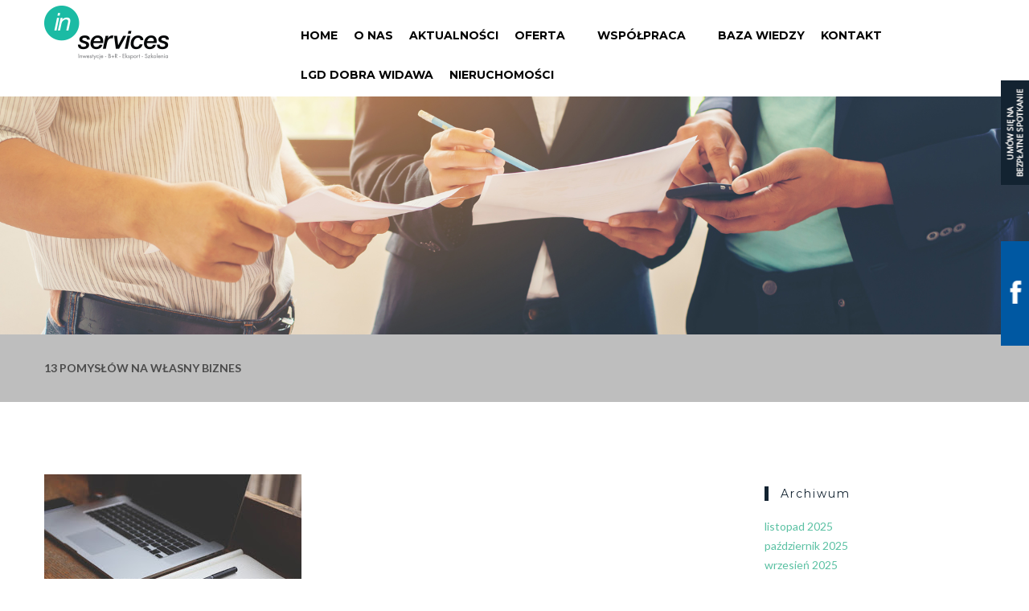

--- FILE ---
content_type: text/html; charset=UTF-8
request_url: https://inservices.pl/pomysl-na-biznes/
body_size: 16325
content:
<!DOCTYPE html>
<html lang="pl-PL" prefix="og: http://ogp.me/ns#" class="no-js">
    <head>
<link href="https://fonts.googleapis.com/css?family=Montserrat:400,700|Open+Sans:300,400,600,700&subset=latin-ext" rel="stylesheet">
<link href="https://fonts.googleapis.com/css?family=Lato:300,400,700,900&subset=latin-ext" rel="stylesheet">


        <meta charset="UTF-8">
        <meta name="viewport" content="width=device-width, initial-scale=1, maximum-scale=1, user-scalable=0"/> 
        <script>
  (function(i,s,o,g,r,a,m){i['GoogleAnalyticsObject']=r;i[r]=i[r]||function(){
  (i[r].q=i[r].q||[]).push(arguments)},i[r].l=1*new Date();a=s.createElement(o),
  m=s.getElementsByTagName(o)[0];a.async=1;a.src=g;m.parentNode.insertBefore(a,m)
  })(window,document,'script','https://www.google-analytics.com/analytics.js','ga');

  ga('create', 'UA-56490162-2', 'auto');
  ga('send', 'pageview');

</script>
        
        <!-- /// Favicons ////////  -->
        <link rel="apple-touch-icon-precomposed" sizes="144x144" href="http://inservices.pl/wp-content/uploads/2016/09/fav.png">
        <link rel="shortcut icon" href="http://inservices.pl/wp-content/uploads/2016/09/fav.png"> 
        
        <title>13 POMYSŁÓW NA WŁASNY BIZNES - InServices</title>

<!-- This site is optimized with the Yoast SEO plugin v3.7.0 - https://yoast.com/wordpress/plugins/seo/ -->
<meta name="description" content="Znajdź swój pomysł na biznes razem z firmą InServices - prezentujemy13 przykładów działalności gospodarczej, którą możesz się zająć"/>
<meta name="robots" content="noodp"/>
<link rel="canonical" href="https://inservices.pl/pomysl-na-biznes/" />
<meta property="og:locale" content="pl_PL" />
<meta property="og:type" content="article" />
<meta property="og:title" content="13 POMYSŁÓW NA WŁASNY BIZNES - InServices" />
<meta property="og:description" content="Znajdź swój pomysł na biznes razem z firmą InServices - prezentujemy13 przykładów działalności gospodarczej, którą możesz się zająć" />
<meta property="og:url" content="https://inservices.pl/pomysl-na-biznes/" />
<meta property="og:site_name" content="InServices" />
<meta property="article:tag" content="biznes" />
<meta property="article:tag" content="przedsiębiorczość" />
<meta property="article:section" content="Baza wiedzy" />
<meta property="article:published_time" content="2016-10-13T10:55:23+02:00" />
<meta property="article:modified_time" content="2017-05-09T11:16:14+02:00" />
<meta property="og:updated_time" content="2017-05-09T11:16:14+02:00" />
<meta property="og:image" content="https://inservices.pl/wp-content/uploads/2016/10/startup-593327_960_720.jpg" />
<meta property="og:image:width" content="320" />
<meta property="og:image:height" content="213" />
<meta name="twitter:card" content="summary" />
<meta name="twitter:description" content="Znajdź swój pomysł na biznes razem z firmą InServices - prezentujemy13 przykładów działalności gospodarczej, którą możesz się zająć" />
<meta name="twitter:title" content="13 POMYSŁÓW NA WŁASNY BIZNES - InServices" />
<meta name="twitter:image" content="https://inservices.pl/wp-content/uploads/2016/10/startup-593327_960_720.jpg" />
<!-- / Yoast SEO plugin. -->

<link rel='dns-prefetch' href='//www.google.com' />
<link rel='dns-prefetch' href='//fonts.googleapis.com' />
<link rel='dns-prefetch' href='//s.w.org' />
<link rel="alternate" type="application/rss+xml" title="InServices &raquo; Kanał z wpisami" href="https://inservices.pl/feed/" />
<link rel="alternate" type="application/rss+xml" title="InServices &raquo; Kanał z komentarzami" href="https://inservices.pl/comments/feed/" />
<link rel="alternate" type="application/rss+xml" title="InServices &raquo; 13 POMYSŁÓW NA WŁASNY BIZNES Kanał z komentarzami" href="https://inservices.pl/pomysl-na-biznes/feed/" />
		<script type="text/javascript">
			window._wpemojiSettings = {"baseUrl":"https:\/\/s.w.org\/images\/core\/emoji\/13.0.1\/72x72\/","ext":".png","svgUrl":"https:\/\/s.w.org\/images\/core\/emoji\/13.0.1\/svg\/","svgExt":".svg","source":{"concatemoji":"https:\/\/inservices.pl\/wp-includes\/js\/wp-emoji-release.min.js?ver=5.6.16"}};
			!function(e,a,t){var n,r,o,i=a.createElement("canvas"),p=i.getContext&&i.getContext("2d");function s(e,t){var a=String.fromCharCode;p.clearRect(0,0,i.width,i.height),p.fillText(a.apply(this,e),0,0);e=i.toDataURL();return p.clearRect(0,0,i.width,i.height),p.fillText(a.apply(this,t),0,0),e===i.toDataURL()}function c(e){var t=a.createElement("script");t.src=e,t.defer=t.type="text/javascript",a.getElementsByTagName("head")[0].appendChild(t)}for(o=Array("flag","emoji"),t.supports={everything:!0,everythingExceptFlag:!0},r=0;r<o.length;r++)t.supports[o[r]]=function(e){if(!p||!p.fillText)return!1;switch(p.textBaseline="top",p.font="600 32px Arial",e){case"flag":return s([127987,65039,8205,9895,65039],[127987,65039,8203,9895,65039])?!1:!s([55356,56826,55356,56819],[55356,56826,8203,55356,56819])&&!s([55356,57332,56128,56423,56128,56418,56128,56421,56128,56430,56128,56423,56128,56447],[55356,57332,8203,56128,56423,8203,56128,56418,8203,56128,56421,8203,56128,56430,8203,56128,56423,8203,56128,56447]);case"emoji":return!s([55357,56424,8205,55356,57212],[55357,56424,8203,55356,57212])}return!1}(o[r]),t.supports.everything=t.supports.everything&&t.supports[o[r]],"flag"!==o[r]&&(t.supports.everythingExceptFlag=t.supports.everythingExceptFlag&&t.supports[o[r]]);t.supports.everythingExceptFlag=t.supports.everythingExceptFlag&&!t.supports.flag,t.DOMReady=!1,t.readyCallback=function(){t.DOMReady=!0},t.supports.everything||(n=function(){t.readyCallback()},a.addEventListener?(a.addEventListener("DOMContentLoaded",n,!1),e.addEventListener("load",n,!1)):(e.attachEvent("onload",n),a.attachEvent("onreadystatechange",function(){"complete"===a.readyState&&t.readyCallback()})),(n=t.source||{}).concatemoji?c(n.concatemoji):n.wpemoji&&n.twemoji&&(c(n.twemoji),c(n.wpemoji)))}(window,document,window._wpemojiSettings);
		</script>
		<style type="text/css">
img.wp-smiley,
img.emoji {
	display: inline !important;
	border: none !important;
	box-shadow: none !important;
	height: 1em !important;
	width: 1em !important;
	margin: 0 .07em !important;
	vertical-align: -0.1em !important;
	background: none !important;
	padding: 0 !important;
}
</style>
	<link rel='stylesheet' id='wp-block-library-css'  href='https://inservices.pl/wp-includes/css/dist/block-library/style.min.css?ver=5.6.16' type='text/css' media='all' />
<link rel='stylesheet' id='contact-form-7-css'  href='https://inservices.pl/wp-content/plugins/contact-form-7/includes/css/styles.css?ver=5.3.2' type='text/css' media='all' />
<link rel='stylesheet' id='functionality-for-pm-theme-css'  href='https://inservices.pl/wp-content/plugins/popup-manager/public/css/pm-functionality-public.css?ver=1.0.0' type='text/css' media='all' />
<link rel='stylesheet' id='pm-animate-css'  href='https://inservices.pl/wp-content/plugins/popup-manager/public/css/animate.css?ver=1.0.0' type='text/css' media='all' />
<link rel='stylesheet' id='public-googleFonts-css'  href='//fonts.googleapis.com/css?family=Source+Sans+Pro%3A300%2C400%2C700%2C900&#038;subset=latin&#038;ver=5.6.16' type='text/css' media='all' />
<link rel='stylesheet' id='rs-plugin-settings-css'  href='https://inservices.pl/wp-content/plugins/revslider/rs-plugin/css/settings.css?ver=4.6.5' type='text/css' media='all' />
<style id='rs-plugin-settings-inline-css' type='text/css'>
.tp-caption a{color:#ff7302;text-shadow:none;-webkit-transition:all 0.2s ease-out;-moz-transition:all 0.2s ease-out;-o-transition:all 0.2s ease-out;-ms-transition:all 0.2s ease-out}.tp-caption a:hover{color:#ffa902}.myButton a{color:white}
</style>
<link rel='stylesheet' id='tp-text-css'  href='https://fonts.googleapis.com/css?family=Open+Sans%3A400%2C600%2C700&#038;ver=5.6.16' type='text/css' media='all' />
<link rel='stylesheet' id='rt-tpg-css-css'  href='https://inservices.pl/wp-content/plugins/the-post-grid/assets/css/thepostgrid.css?ver=2.2.3' type='text/css' media='all' />
<link rel='stylesheet' id='spam-protect-for-contact-form7-css'  href='https://inservices.pl/wp-content/plugins/wp-contact-form-7-spam-blocker/frontend/css/spam-protect-for-contact-form7.css?ver=1.0.0' type='text/css' media='all' />
<link rel='stylesheet' id='nfw_font_awesome-css'  href='https://inservices.pl/wp-content/themes/firstone-wp/layout/css/fontawesome/font-awesome.min.css?ver=5.6.16' type='text/css' media='all' />
<link rel='stylesheet' id='nfw_main_style_css-css'  href='https://inservices.pl/wp-content/themes/firstone-wp/style.css?ver=5.6.16' type='text/css' media='all' />
<link rel='stylesheet' id='nfw_base_css-css'  href='https://inservices.pl/wp-content/themes/firstone-wp/layout/css/base.css?ver=5.6.16' type='text/css' media='all' />
<link rel='stylesheet' id='nfw_grid_css-css'  href='https://inservices.pl/wp-content/themes/firstone-wp/layout/css/grid.css?ver=5.6.16' type='text/css' media='all' />
<link rel='stylesheet' id='nfw_elements_css-css'  href='https://inservices.pl/wp-content/themes/firstone-wp/layout/css/elements.css?ver=5.6.16' type='text/css' media='all' />
<link rel='stylesheet' id='nfw_iconfontcustom_css-css'  href='https://inservices.pl/wp-content/themes/firstone-wp/layout/css/iconfontcustom/icon-font-custom.css?ver=5.6.16' type='text/css' media='all' />
<link rel='stylesheet' id='nfw_layout_css-css'  href='https://inservices.pl/wp-content/themes/firstone-wp/layout/css/layout.css?ver=5.6.16' type='text/css' media='all' />
<link rel='stylesheet' id='nfw_magnific_popup_css-css'  href='https://inservices.pl/wp-content/themes/firstone-wp/layout/js/magnificpopup/magnific-popup.css?ver=5.6.16' type='text/css' media='all' />
<link rel='stylesheet' id='nfw_bxslider_css-css'  href='https://inservices.pl/wp-content/themes/firstone-wp/layout/js/bxslider/jquery.bxslider.css?ver=5.6.16' type='text/css' media='all' />
<link rel='stylesheet' id='nfw_animate_css-css'  href='https://inservices.pl/wp-content/themes/firstone-wp/layout/js/animations/animate.min.css?ver=5.6.16' type='text/css' media='all' />
<link rel='stylesheet' id='nfw_googleFonts_OpenSans-css'  href='http://fonts.googleapis.com/css?family=Open+Sans%3A300%2C400%2C600%2C700&#038;ver=5.6.16' type='text/css' media='all' />
<link rel='stylesheet' id='nfw_googleFonts_Montserrat-css'  href='http://fonts.googleapis.com/css?family=Montserrat%3A400%2C700&#038;ver=5.6.16' type='text/css' media='all' />
<link rel='stylesheet' id='nfw_googleFonts_Volkhov-css'  href='http://fonts.googleapis.com/css?family=Volkhov&#038;ver=5.6.16' type='text/css' media='all' />
<link rel='stylesheet' id='js_composer_custom_css-css'  href='http://inservices.pl/wp-content/uploads/js_composer/custom.css?ver=4.3.5' type='text/css' media='screen' />
<script type='text/javascript' src='https://inservices.pl/wp-includes/js/jquery/jquery.min.js?ver=3.5.1' id='jquery-core-js'></script>
<script type='text/javascript' src='https://inservices.pl/wp-includes/js/jquery/jquery-migrate.min.js?ver=3.3.2' id='jquery-migrate-js'></script>
<script type='text/javascript' src='https://inservices.pl/wp-content/plugins/popup-manager/public/js/jquery.cookie.js?ver=1.0.0' id='jquery-cookie-js'></script>
<script type='text/javascript' src='https://inservices.pl/wp-content/plugins/popup-manager/public/js/pm-functionality-public.js?ver=1.0.0' id='functionality-for-pm-theme-js'></script>
<script type='text/javascript' src='https://inservices.pl/wp-content/plugins/revslider/rs-plugin/js/jquery.themepunch.tools.min.js?ver=4.6.5' id='tp-tools-js'></script>
<script type='text/javascript' src='https://inservices.pl/wp-content/plugins/revslider/rs-plugin/js/jquery.themepunch.revolution.min.js?ver=4.6.5' id='revmin-js'></script>
<script type='text/javascript' src='https://inservices.pl/wp-content/plugins/wonderplugin-carousel/engine/wonderplugincarouselskins.js?ver=9.8' id='wonderplugin-carousel-skins-script-js'></script>
<script type='text/javascript' src='https://inservices.pl/wp-content/plugins/wonderplugin-carousel/engine/wonderplugincarousel.js?ver=9.8' id='wonderplugin-carousel-script-js'></script>
<script type='text/javascript' src='https://inservices.pl/wp-content/plugins/wp-contact-form-7-spam-blocker/frontend/js/spam-protect-for-contact-form7.js?ver=1.0.0' id='spam-protect-for-contact-form7-js'></script>
<script type='text/javascript' src='https://inservices.pl/wp-content/themes/firstone-wp/layout/js/twitter/twitterfetcher.js?ver=5.6.16' id='nfw_twitterfetcher_js-js'></script>
<link rel="https://api.w.org/" href="https://inservices.pl/wp-json/" /><link rel="alternate" type="application/json" href="https://inservices.pl/wp-json/wp/v2/posts/1005" /><link rel="alternate" type="application/json+oembed" href="https://inservices.pl/wp-json/oembed/1.0/embed?url=https%3A%2F%2Finservices.pl%2Fpomysl-na-biznes%2F" />
<link rel="alternate" type="text/xml+oembed" href="https://inservices.pl/wp-json/oembed/1.0/embed?url=https%3A%2F%2Finservices.pl%2Fpomysl-na-biznes%2F&#038;format=xml" />
<!-- start Simple Custom CSS and JS -->
<style type="text/css">
@media (max-width: 900px) {
  .blacks1 {
	display: none !important;
  }
}

#mobile-menu {
  height: 100%;
}

/* Dodaj swój kod CSS tutaj.
                     
Na przykład:
.przyklad {
    color: red;
}

Sprawdź poniższą stronę, jeśli chcesz poszerzyć swoją wiedzę nt. CSS:
http://www.w3schools.com/css/css_syntax.asp

Koniec komentarza */ 

.page-id-205 #contact_section {
  background-color: #132332;
  padding-top: 40px;
}

#footer-bottom .nfw-row #text-4 {
  margin-bottom: unset;
}

.page-id-205 .headline h1 {
  color: #fff;
}

.page-id-205 #contact_section p span strong span {
  color: #fff;
}

#contact_section .contact_1 {
  height: 663px;
}

#contact_section .contact_2 {
  height: 663px;
}

#contact_section .maps_g {
  height: 663px;
}</style>
<!-- end Simple Custom CSS and JS -->
<!-- Facebook Pixel Code -->
<script>
!function(f,b,e,v,n,t,s)
{if(f.fbq)return;n=f.fbq=function(){n.callMethod?
n.callMethod.apply(n,arguments):n.queue.push(arguments)};
if(!f._fbq)f._fbq=n;n.push=n;n.loaded=!0;n.version='2.0';
n.queue=[];t=b.createElement(e);t.async=!0;
t.src=v;s=b.getElementsByTagName(e)[0];
s.parentNode.insertBefore(t,s)}(window, document,'script',
'https://connect.facebook.net/en_US/fbevents.js');
fbq('init', '187421086564527');
fbq('track', 'PageView');
</script>
<noscript><img height="1" width="1" style="display:none"
src="https://www.facebook.com/tr?id=187421086564527&ev=PageView&noscript=1"
/></noscript>
<!-- End Facebook Pixel Code --><style>#wpdevart_lb_overlay{background-color:#000000;} #wpdevart_lb_overlay.wpdevart_opacity{opacity:0.78 !important;} #wpdevart_lb_main_desc{
				 -webkit-transition: opacity 0.3s ease;
				 -moz-transition: opacity 0.3s ease;
				 -o-transition: opacity 0.3s ease;
				 transition: opacity 0.3s ease;} #wpdevart_lb_information_content{
				 -webkit-transition: opacity 0.3s ease;
				 -moz-transition: opacity 0.3s ease;
				 -o-transition: opacity 0.3s ease;
				 transition: opacity 0.3s ease;}
		#wpdevart_lb_information_content{
			width:100%;	
		}
		#wpdevart_info_counter_of_imgs{
			    display: inline-block;
				padding-left:15px;
				padding-right:4px;
				font-size:20px;
				color:#000000;
		}
		#wpdevart_info_caption{
			    display: inline-block;
				padding-left:15px;
				padding-right:4px;
				font-size:20px;
				color:#000000;
		}
		#wpdevart_info_title{
			    display: inline-block;
				padding-left:4px;
				padding-right:4px;
				font-size:15px;
				color:#000000;
		}
		@-webkit-keyframes rotate {
			to   {-webkit-transform: rotate(360deg);}
			from  {-webkit-transform: rotate(0deg);}
		}
		@keyframes rotate {
			to   {transform: rotate(360deg);}
			from  {transform: rotate(0deg);}
		}
		#wpdevart_lb_loading_img,#wpdevart_lb_loading_img_first{
			-webkit-animation: rotate 2s linear  infinite;
    		animation: rotate 2s linear infinite;
		}
	  </style>      		<script type="text/javascript">
			jQuery(document).ready(function() {
				// CUSTOM AJAX CONTENT LOADING FUNCTION
				var ajaxRevslider = function(obj) {
				
					// obj.type : Post Type
					// obj.id : ID of Content to Load
					// obj.aspectratio : The Aspect Ratio of the Container / Media
					// obj.selector : The Container Selector where the Content of Ajax will be injected. It is done via the Essential Grid on Return of Content
					
					var content = "";

					data = {};
					
					data.action = 'revslider_ajax_call_front';
					data.client_action = 'get_slider_html';
					data.token = '9ced86dcd7';
					data.type = obj.type;
					data.id = obj.id;
					data.aspectratio = obj.aspectratio;
					
					// SYNC AJAX REQUEST
					jQuery.ajax({
						type:"post",
						url:"https://inservices.pl/wp-admin/admin-ajax.php",
						dataType: 'json',
						data:data,
						async:false,
						success: function(ret, textStatus, XMLHttpRequest) {
							if(ret.success == true)
								content = ret.data;								
						},
						error: function(e) {
							console.log(e);
						}
					});
					
					 // FIRST RETURN THE CONTENT WHEN IT IS LOADED !!
					 return content;						 
				};
				
				// CUSTOM AJAX FUNCTION TO REMOVE THE SLIDER
				var ajaxRemoveRevslider = function(obj) {
					return jQuery(obj.selector+" .rev_slider").revkill();
				};

				// EXTEND THE AJAX CONTENT LOADING TYPES WITH TYPE AND FUNCTION
				var extendessential = setInterval(function() {
					if (jQuery.fn.tpessential != undefined) {
						clearInterval(extendessential);
						if(typeof(jQuery.fn.tpessential.defaults) !== 'undefined') {
							jQuery.fn.tpessential.defaults.ajaxTypes.push({type:"revslider",func:ajaxRevslider,killfunc:ajaxRemoveRevslider,openAnimationSpeed:0.3});   
							// type:  Name of the Post to load via Ajax into the Essential Grid Ajax Container
							// func: the Function Name which is Called once the Item with the Post Type has been clicked
							// killfunc: function to kill in case the Ajax Window going to be removed (before Remove function !
							// openAnimationSpeed: how quick the Ajax Content window should be animated (default is 0.3)
						}
					}
				},30);
			});
		</script>
		<style type="text/css">
#header.stuck { background-color: #ffffff; }a, 
                    a:visited,
                    .icon-box-1:hover > i,
                    .milestone:hover .milestone-content,
                    .parallax.full-screen h1 span,
                    .caption span,
                    #mobile-menu-trigger
                    { color: #5bc1a3; }.wpb_tabs .ui-state-default.ui-corner-top a,
                    .wpb_tabs .ui-state-default.ui-corner-top a:hover,
                    .wpb_tabs .ui-state-default.ui-corner-top.ui-state-active a,
                    .btn.alt,
                    .btn:hover,
                    ul.check li:before,
                    ul.plus li:before,
                    ul.pin li:before,
                    ul.arrow li:before,
                    .process-builder ul li:hover span,
                    .parallax.full-screen .btn.alt,
                    .parallax.full-screen .arrow,
                    .pricing-table .btn:hover,
                    .pricing-table:hover .pricing-table-header,
                    .caption .btn.alt,
                    .caption a.arrow,
                    .nfw-close-iframe,
                    .mfp-ajax-holder button.mfp-close,
                    .mfp-ajax-holder .mfp-arrow-left,
                    .mfp-ajax-holder .mfp-arrow-right,
                    .nav.menu li.active,
                    .nav.menu li:hover,
                    #mobile-menu,
                    .buttons li a.btn:hover,
                    .buttons li a.btn.active,
                    .team-member-social-media,
                    .portfolio-item-overlay-actions .portfolio-item-zoom,
                    .portfolio-item-overlay-actions .portfolio-item-link,
                    .portfolio-item:hover .portfolio-item-description,
                    .portfolio-filter ul li a.active,
                    .portfolio-filter ul li a:hover,
                    .blog-post-date,
                    .nfw-current-pagination .btn
                    { background-color: #5bc1a3; }.wpb_accordion_header a:hover,
                    .wpb_accordion_header.ui-accordion-header-active a
                    { background-color: #5bc1a3 !important; }input[type="text"]:focus,
                    input[type="email"]:focus,
                    input[type="url"]:focus,
                    textarea:focus,
                    .icon-box-1:hover > i,
                    .buttons li a.btn:hover,
                    .buttons li a.btn.active
                    { border-color: #5bc1a3; }.team-member h4  
                    { border-top-color: #5bc1a3 ; }.sf-menu > li.active > a:before
                    { border-bottom-color: #5bc1a3 ; }.team-member-overlay,
                    .portfolio-item-overlay
                    { background-color: rgba(91,193,163,0.5); }.blog-post-info a:hover,
                    .blog-post-info a.btn,
                    .pagination a.btn
                    { color: #fff; }</style>
<script type="text/javascript">  (function(i,s,o,g,r,a,m){i['GoogleAnalyticsObject']=r;i[r]=i[r]||function(){
  (i[r].q=i[r].q||[]).push(arguments)},i[r].l=1*new Date();a=s.createElement(o),
  m=s.getElementsByTagName(o)[0];a.async=1;a.src=g;m.parentNode.insertBefore(a,m)
  })(window,document,'script','https://www.google-analytics.com/analytics.js','ga');

  ga('create', 'UA-83833895-1', 'auto');
  ga('send', 'pageview');</script>
<meta name="generator" content="Powered by Visual Composer - drag and drop page builder for WordPress."/>
<!--[if IE 8]><link rel="stylesheet" type="text/css" href="https://inservices.pl/wp-content/plugins/js_composer/assets/css/vc-ie8.css" media="screen"><![endif]-->		<style type="text/css" id="wp-custom-css">
			.blog-post-info a:hover, .blog-post-info a.btn, .pagination a.btn {
	color: #1BBBA4 !important;
}		</style>
				
    </head>

    <body class="post-template-default single single-post postid-1005 single-format-standard wpb-js-composer js-comp-ver-4.3.5 vc_responsive">
    
<script>
var $j = jQuery.noConflict();

$j(function(){
	$j('#face-slider').hover(
		function(){	$j('#face-slider').stop().animate({"right": "0"}, 1000); } ,
		function(){ $j('#face-slider').stop().animate({"right": "-302px"}, 1000); }
	);
});
</script>

<script>
var $m = jQuery.noConflict();

$m(function(){
	$m('#face-slider1').hover(
		function(){	$m('#face-slider1').stop().animate({"right": "0"}, 1000); } ,
		function(){ $m('#face-slider1').stop().animate({"right": "-326px"}, 1000); }
	);
});
</script>

<div id="fb-root"></div>
<script>(function(d, s, id) {
  var js, fjs = d.getElementsByTagName(s)[0];
  if (d.getElementById(id)) return;
  js = d.createElement(s); js.id = id;
  js.src = "//connect.facebook.net/pl_PL/sdk.js#xfbml=1&version=v2.7&appId=1033505020069592";
  fjs.parentNode.insertBefore(js, fjs);
}(document, 'script', 'facebook-jssdk'));</script>
<div id="face-slider">
	<div id="tab"></div>
	<div id="face-code"><div class="fb-page" data-href="https://www.facebook.com/eurowsparcie/" data-tabs="timeline" data-width="287" data-height="290" data-small-header="false" data-adapt-container-width="true" data-hide-cover="false" data-show-facepile="true"><blockquote cite="https://www.facebook.com/eurowsparcie/" class="fb-xfbml-parse-ignore"><a href="https://www.facebook.com/eurowsparcie/">InServices dotacje UE</a></blockquote></div></div>
</div>

<div id="face-slider1">
	<div id="tab"></div>
	<div id="face-code1">Wypełnij formularz, aby umówić się na bezpłatne spotkanie.<br /><h4><a href="http://inservices.pl/inservices/umow-sie-na-bezplatne-spotkanie/">WYPEŁNIJ FORMULARZ</a></h4></div>
</div>
	

        
        </div>
        <noscript>
        <div class="alert warning">
            <i class="fa fa-times-circle"></i>You seem to have Javascript disabled. This website needs javascript in order to function properly!        </div>
        </noscript>

        <!--[if lte IE 8]>
         <div class="alert error">
        You are using an <strong>outdated</strong> browser. Please 
                <a href="http://windows.microsoft.com/en-us/internet-explorer/download-ie">upgrade your browser</a> to improve your experience.                </div>
    <![endif]-->

        <div id="wrap">
            <header>
                <div id="header">

                    <!-- /// HEADER  ///////////////////////////////////////////////////////////////////////////////////////////////////////////// -->

                    <div class="nfw-row">
                        <div class="nfw-span3">

                            <!-- // Logo // -->

                            <a href="https://inservices.pl" id="logo">
                                <img src="http://inservices.pl/wp-content/uploads/2016/09/logo.png" alt="" class="responsive-img">
                            </a>

                        </div><!-- end .nfw-span3 -->
                        <div class="nfw-span9">

                            <!-- // Mobile menu trigger // -->
                            <a href="#" id="mobile-menu-trigger">
                                <i class="fa fa-bars"></i>
                            </a>

                            <!-- // Menu // -->

                            <ul id="menu" class="sf-menu fixed"><li id="menu-item-207" class="menu-item menu-item-type-post_type menu-item-object-page menu-item-home menu-item-207"><a href="https://inservices.pl/">Home</a></li>
<li id="menu-item-213" class="menu-item menu-item-type-post_type menu-item-object-page menu-item-213"><a href="https://inservices.pl/o-nas/">O nas</a></li>
<li id="menu-item-816" class="menu-item menu-item-type-taxonomy menu-item-object-category menu-item-816"><a href="https://inservices.pl/category/aktualnosci/">Aktualności</a></li>
<li id="menu-item-214" class="menu-item menu-item-type-post_type menu-item-object-page menu-item-has-children menu-item-214"><a href="https://inservices.pl/oferta/">Oferta</a>
<ul class="sub-menu">
	<li id="menu-item-1208" class="menu-item menu-item-type-post_type menu-item-object-page menu-item-1208"><a href="https://inservices.pl/oferta/dotacje-unijne/">Dotacje unijne</a></li>
	<li id="menu-item-1351" class="menu-item menu-item-type-post_type menu-item-object-page menu-item-1351"><a href="https://inservices.pl/oferta/doradztwo-biznesowe/">Doradztwo biznesowe</a></li>
	<li id="menu-item-1353" class="menu-item menu-item-type-post_type menu-item-object-page menu-item-1353"><a href="https://inservices.pl/oferta/szkolenia/">Szkolenia</a></li>
	<li id="menu-item-1350" class="menu-item menu-item-type-post_type menu-item-object-page menu-item-1350"><a href="https://inservices.pl/oferta/interim-management/">Interim management</a></li>
</ul>
</li>
<li id="menu-item-216" class="menu-item menu-item-type-post_type menu-item-object-page menu-item-has-children menu-item-216"><a href="https://inservices.pl/wspolpraca/">Współpraca</a>
<ul class="sub-menu">
	<li id="menu-item-1356" class="menu-item menu-item-type-post_type menu-item-object-page menu-item-1356"><a href="https://inservices.pl/wspolpraca/oferta-wspolpracy-biznesowej/">WSPÓŁPRACA BIZNESOWA</a></li>
	<li id="menu-item-1355" class="menu-item menu-item-type-post_type menu-item-object-page menu-item-1355"><a href="https://inservices.pl/wspolpraca/oferta-wspolpracy-dla-podmiotow-z-sektora-ngo/">WSPÓŁPRACA Z SEKTOREM NGO</a></li>
	<li id="menu-item-1354" class="menu-item menu-item-type-post_type menu-item-object-page menu-item-1354"><a href="https://inservices.pl/wspolpraca/oferty-stazypraktykpracy/">Kariera</a></li>
</ul>
</li>
<li id="menu-item-209" class="menu-item menu-item-type-post_type menu-item-object-page menu-item-209"><a href="https://inservices.pl/baza-wiedzy/">Baza wiedzy</a></li>
<li id="menu-item-212" class="menu-item menu-item-type-post_type menu-item-object-page menu-item-212"><a href="https://inservices.pl/kontakt/">Kontakt</a></li>
<li id="menu-item-4519" class="menu-item menu-item-type-post_type menu-item-object-page menu-item-4519"><a href="https://inservices.pl/fundusze-ue/">LGD Dobra Widawa</a></li>
<li id="menu-item-4573" class="menu-item menu-item-type-custom menu-item-object-custom menu-item-4573"><a href="https://nieruchomosci.inservices.pl/">Nieruchomości</a></li>
</ul>
                        </div><!-- end .nfw-span9 -->
                    </div><!-- end .row -->

                    <!-- //////////////////////////////////////////////////////////////////////////////////////////////////////////////////////// -->

                </div><!-- end #header -->

            </header>

            <div id="content">    <div id="page-header">

        <img src="https://inservices.pl/wp-content/themes/firstone-wp/layout/images/bg-page-header.jpg" alt="">

        <div class="page-header-content">

            <div class="nfw-row">
                <div class="nfw-span12">
                    <p>13 POMYSŁÓW NA WŁASNY BIZNES</p>                </div><!-- end .nfw-span12 -->
            </div><!-- end .row -->

        </div><!-- end .page-header-content -->

    </div><!-- end #page-header -->
     

<div class="nfw-row">
                <div class="nfw-span9">   
                <div class="blog-post post-1005 post type-post status-publish format-standard has-post-thumbnail hentry category-baza-wiedzy tag-biznes tag-przedsiebiorczosc">

    
        <div class="blog-post-thumb">
            <img width="320" height="213" src="https://inservices.pl/wp-content/uploads/2016/10/startup-593327_960_720.jpg" class="attachment-post-thumbnail size-post-thumbnail wp-post-image" alt="źródło: librestock.com" loading="lazy" srcset="https://inservices.pl/wp-content/uploads/2016/10/startup-593327_960_720.jpg 320w, https://inservices.pl/wp-content/uploads/2016/10/startup-593327_960_720-300x200.jpg 300w" sizes="(max-width: 320px) 100vw, 320px" />        </div><!-- end .blog-post-thumb -->

    
    <div class="blog-post-title">

        <h4>
            <strong><a href="https://inservices.pl/pomysl-na-biznes/">13 POMYSŁÓW NA WŁASNY BIZNES</a></strong>
        </h4>

        <h6>
            By:             <strong>AnnaInServices</strong> 
             in  <a href="https://inservices.pl/category/baza-wiedzy/">Baza wiedzy</a>        </h6>

    </div><!-- end .blog-post-title -->

    <div class="blog-post-info">

        <h6 style="text-align: justify;"><span style="font-family: georgia, palatino, serif; font-size: 16px;"><strong>Każdy pomysł na biznes jest dobry, jeżeli odpowiada na  zapotrzebowanie klientów na dany produkt.</strong> Ważna jest także postawa przedsiębiorcy, jego profesjonalizm i pasja, a także cierpliwość. Jeśli te warunki zostaną spełnione to nawet najbardziej odważny pomysł może okazać się sukcesem.</span></h6>
<p><span id="more-1005"></span></p>
<hr />
<p>Nawet niewielki kapitał startowy, rzędu do 50 tys. zł pozwoli na założenie biznesu generującego uczciwy zysk. Poniżej przedstawiamy kilka pomysłów na biznes dla osób nie mających dużych pieniędzy na starcie.</p>
<h4 style="text-align: center;"><span style="font-family: georgia, palatino, serif;"><strong><u>Agencje niań i opiekunek</u></strong></span></h4>
<p><span style="font-family: georgia, palatino, serif;">Zapotrzebowanie na profesjonalne nianie i opiekunki nie maleje, szczególnie w miastach średniej wielkości gdzie takich osób jest niewiele. Do założenia agencji pośredniczącej w poszukiwaniach opiekunek dla dzieci i osób starszych wystarczy pokój i telefon. Zazwyczaj agencje zarabiają od 300 do 1000 zł plus VAT jednorazowo za każde pośrednictwo. Może to być również określony procent od pierwszej wypłaty opiekunki (30-60 proc., tj. około 400 zł).</span></p>
<h4 style="text-align: center;"><span style="font-family: georgia, palatino, serif;"><strong><u>Sklepy ze zdrową żywnością</u></strong></span></h4>
<p style="text-align: center;"><span style="font-family: georgia, palatino, serif;"><img loading="lazy" class="aligncenter size-medium wp-image-1007" src="http://inservices.pl/wp-content/uploads/2016/10/cereal-898073_960_720-300x200.jpg" alt="źródło: pixabay.com" width="300" height="200" srcset="https://inservices.pl/wp-content/uploads/2016/10/cereal-898073_960_720-300x200.jpg 300w, https://inservices.pl/wp-content/uploads/2016/10/cereal-898073_960_720.jpg 320w" sizes="(max-width: 300px) 100vw, 300px" /></span></p>
<p><span style="font-family: georgia, palatino, serif;">                W dzisiejszych czasach można zaobserwować rosnący trend na zdrową żywności i ekologiczne produkty. Sklepy oferujące taki asortyment mogą liczyć na stałych, wiernych klientów. Uruchomienie niewielkiego sklepu to wydatek co najmniej 40-50 tys. zł plus koszty zakupu towaru. Uzyskane dzięki temu zyski pozwalają  ć na 3-4 tys. miesięcznej pensji dla właściciela i ok. 2 tys. zł dla pracownika.</span></p>
<h4 style="text-align: center;"><span style="font-family: georgia, palatino, serif;"><strong><u>Renowacja mebli</u></strong></span></h4>
<p><span style="font-family: georgia, palatino, serif;">W Polsce można zaobserwować modę na meble w starym stylu. Rośnie także ilość importowanych używanych mebli z zachodu, których koszt renowacji na granicą jest o wiele wyższy niż w kraju. Aby zająć się odnawianiem starych mebli, potrzebne są odpowiednie umiejętności, cierpliwość i ok. 5 tys. zł. Do zrealizowania takiego pomysłu wystarczy niewielki lokal, najprostsze narzędzia stolarskie i materiały. Miesięczne zyski są zależne od ilości zleceń i mogą wynosić około 3 tys. zł .</span></p>
<h4 style="text-align: center;"><span style="font-family: georgia, palatino, serif;"><strong><u>Wypożyczalnia rowerów na telefon</u></strong></span></h4>
<p style="text-align: center;"><span style="font-family: georgia, palatino, serif;"><img loading="lazy" class="aligncenter size-medium wp-image-1008" src="http://inservices.pl/wp-content/uploads/2016/10/white-737190_960_720-300x210.jpg" alt="źródło: pixabay.com" width="300" height="210" srcset="https://inservices.pl/wp-content/uploads/2016/10/white-737190_960_720-300x210.jpg 300w, https://inservices.pl/wp-content/uploads/2016/10/white-737190_960_720.jpg 320w" sizes="(max-width: 300px) 100vw, 300px" /></span></p>
<p><span style="font-family: georgia, palatino, serif;">                Jedynym kosztem uruchomienia wypożyczalni jest kupno rowerów. Cena jednej sztuki dobrej jakości to około 1 tys. zł. Niezbędny jest także transport, żeby dowieźć rower do klienta Szacunkowe przychody takich firm w sezonie mogą osiągnąć nawet 50 tys. zł.</span></p>
<h4 style="text-align: center;"><span style="font-family: georgia, palatino, serif;"><strong><u>Parkingi osiedlowe</u></strong></span></h4>
<p><span style="font-family: georgia, palatino, serif;">Dużym problemem w większych miastach jest brak wystarczających miejsc parkingowych. Odpowiedzią na potrzeby mieszkańców może być stworzenie płatnego parkingu. Ta inwestycja wymaga kupna ogrodzenia i postawienia budki ze szlabanem (wydatek około 20-30 tys. zł.).  Kluczem do powodzenia jest znalezienie dobrej lokalizacji i niższe stawki niż na sąsiednich parkingach. Przy stu samochodach miesięczne przychody parkingu powinny wynosić od 15 do 25 tys. zł.</span></p>
<h4 style="text-align: center;"><span style="font-family: georgia, palatino, serif;"><strong><u>Indywidualne koszulki</u></strong></span></h4>
<p><span style="font-family: georgia, palatino, serif;">Coraz więcej osób marzy o tym, żeby wyróżniać się ubiorem. W odpowiedzi na te potrzeby powstają firmy produkujące i sprzedające koszulki z zaprojektowanym przez klienta nadrukiem. W ten sposób przygotowane ubrania mogą być sprzedawane przez Internet. Aby taki biznes miał rację bytu niezbędne jest umiejętne zaprojektowanie strony internetowej, tak aby pojawiła się na czołowych miejscach wyszukiwarek, oraz wyjście z szeroką ofertą towaru.  Za koszulkę z zaprojektowanym przez siebie nadrukiem trzeba zapłacić od 35 do 50 zł w zależności od jakości koszulki, na której jest nadruk. Hurtowa cena `surowej` koszulki to ok. 5 zł.</span></p>
<h4 style="text-align: center;"><span style="font-family: georgia, palatino, serif;"><strong><u>Agencja pocztowa</u></strong></span></h4>
<p><span style="font-family: georgia, palatino, serif;">Dobrym pomysłem na dodatkowy zarobek jest uruchomienie agencji pocztowej w małej miejscowości. Aby uruchomić taki punkt, nie są wymagane duże nakłady. Umowę zawiera się z rejonowym urzędem pocztowym, który dostarcza potrzebny sprzęt, taki jak pieczęcie, wagi, druki czy datowniki. Warunkiem koniecznym jest posiadanie lokalu i zarejestrowanie działalności gospodarczej. Oczywiście na większe zyski można liczyć w dużych miastach, gdzie ruch jest większy i wtedy rozliczenia z pocztą prowadzone są na zasadach prowizyjnych. W małych miejscowościach prowadzący agencję częściej decydują się na miesięczny ryczałt w wysokości 400 zł.</span></p>
<h4 style="text-align: center;"><span style="font-family: georgia, palatino, serif;"><strong><u>Turystyka z flintą</u></strong></span></h4>
<p><span style="font-family: georgia, palatino, serif;">Na rozpoczęcie działalności biura oferującego polowania potrzeba około 20 tys. zł. Klientami takich firm są przede wszystkim obcokrajowcy. Niezbędne są koncesje: na prowadzenie działalności turystycznej oraz z Ministerstwa Środowiska na organizowanie polowań. Największe koszty prowadzenia firmy stanowią ubezpieczenia. Polisę trzeba wykupić nie tylko dla turysty. Ubezpieczona musi też być sama firma. Przychody w sezonie mogą sięgać 10-12 tys. zł miesięcznie. Turysta płaci 100 euro dziennie, w sezonie można zarobić około 30 tys. zł przy obsłudze dwudziestu kilkuosobowych grup.</span></p>
<h4 style="text-align: center;"><span style="font-family: georgia, palatino, serif;"><strong><u>Food truck + catering</u></strong></span></h4>
<p style="text-align: center;"><span style="font-family: georgia, palatino, serif;"><img loading="lazy" class="aligncenter size-medium wp-image-1009" src="http://inservices.pl/wp-content/uploads/2016/10/hot-dog-van-1293505_960_720-300x200.jpg" alt="źródło: pixabay.com" width="300" height="200" srcset="https://inservices.pl/wp-content/uploads/2016/10/hot-dog-van-1293505_960_720-300x200.jpg 300w, https://inservices.pl/wp-content/uploads/2016/10/hot-dog-van-1293505_960_720.jpg 320w" sizes="(max-width: 300px) 100vw, 300px" /></span></p>
<p><span style="font-family: georgia, palatino, serif;">                Jedzenie z obwoźnych kuchni stało się niezwykle modne. Aby przetrwać na rynku trzeba jednak wymyślić jakiś oryginalny rodzaj serwowanych potraw, bowiem na rynku znajdziemy mnóstwo food trucków serwujących jedzenie typu fast food. Rejestrując tego typu działalność można od razu poszerzyć ja o catering, ponieważ food trucki są popularne również na wszelkiego rodzaju imprezach firmowych czy nawet prywatnych przyjęciach.</span></p>
<h4 style="text-align: center;"><span style="font-family: georgia, palatino, serif;"><strong><u>E-handel</u></strong></span></h4>
<p><span style="font-family: georgia, palatino, serif;">Internetowa sprzedaż wyrobów jest dynamicznie rozwijającą się gałęzią. Tego typu sprzedawcą może zostać osoba która sama niczego nie produkuje, jednak udostępnia do sprzedaży produkty firm które nie prowadzą sprzedaży w Sieci. Ten pomysł wymaga inwestycji w stworzenie strony sklepu i aplikacji do jej prowadzenia.</span></p>
<h4 style="text-align: center;"><span style="font-family: georgia, palatino, serif;"><strong><u>Prowadzenie bloga</u></strong></span></h4>
<p><span style="font-family: georgia, palatino, serif;">Blog, to nic innego jak nowoczesna wersja pamiętnika. Choć jedynie pamiętniki znanych osób są prawdziwymi bestsellerami, to współcześnie można na takim pamiętniku zarabiać w zupełnie inny sposób. Otóż blog może też być miejscem, w którym wyraża się opinie, prowadzi dyskusje i poleca produkty. Poczytny blog generuje zarobek płynący z reklamy.</span></p>
<h4 style="text-align: center;"><span style="font-family: georgia, palatino, serif;"><strong><u>Organizacja imprez</u></strong></span></h4>
<p><span style="font-family: georgia, palatino, serif;">Idealnym rozwiązaniem dla osób energicznych i lubiących ludzi jest organizacja wszelakich imprez (od domowych przyjęć, po międzynarodowe konferencje). Niezbędna w tym biznesie jest umiejętność zarządzania. Jest to bardzo szeroka dziedzina, ale tak naprawdę jedyne czego potrzeba nam do wykonywania takich usług to notes, telefon i laptop z połączeniem do Internetu. W praktyce sprowadza się to jednak do zebrania odpowiedniej wiedzy dotyczącej tego kto i za ile daną usługę jest  w stanie wykonać. Później pozostaje już jedynie dotarcie z ofertą do klientów.</span></p>
<h4 style="text-align: center;"><span style="font-family: georgia, palatino, serif;"><strong><u>Franczyza</u></strong></span></h4>
<p><span style="font-family: georgia, palatino, serif;">Bardzo ciekawym rozwiązaniem dla osób które chciałby prowadzić własną działalność gospodarczą, jednak nie mają konkretnego pomysłu jest franczyza. Jest to gotowy pomysł na biznes, a współpraca z firmą matką powoduje zmniejszenie wydatków na tworzenie marki oraz tworzenie od podstaw produktów i projektów.</span></p>
<p><span style="font-family: georgia, palatino, serif;">Jak widać pomysłów na własną działalność jest wiele, a w Internecie znaleźć można dodatkowo kilkadziesiąt innych przykładów. Zatem może to właśnie dziś jest odpowiedni dzień na decyzję o rozpoczęciu prowadzenia biznesu?</span></p>
<p><span style="font-family: georgia, palatino, serif;">Źródło:</span></p>
<ol>
<li><span style="font-family: georgia, palatino, serif;"><a href="http://www.25pomyslow.pl/pomysly-na-biznes/">http://www.25pomyslow.pl/pomysly-na-biznes/</a></span></li>
</ol>
<ol start="2">
<li><span style="font-family: georgia, palatino, serif;"><a href="https://www.wprost.pl/84532/33-pomysly-na-biznes">https://www.wprost.pl/84532/33-pomysly-na-biznes</a></span></li>
</ol>
Tagi: <a href="https://inservices.pl/tag/biznes/" rel="tag">biznes</a>, <a href="https://inservices.pl/tag/przedsiebiorczosc/" rel="tag">przedsiębiorczość</a>
    </div><!-- end .blog-post-info -->

    
        <div class="blog-post-date">

            13/10/2016 
        </div><!-- end .blog-post-date -->


</div><!-- end .blog-post -->


              </div>
            <div class="nfw-span3"><div id="archives-2" class="widget widget_archive"><h5 class="widget-title">Archiwum</h5>
			<ul>
					<li><a href='https://inservices.pl/2025/11/'>listopad 2025</a></li>
	<li><a href='https://inservices.pl/2025/10/'>październik 2025</a></li>
	<li><a href='https://inservices.pl/2025/09/'>wrzesień 2025</a></li>
	<li><a href='https://inservices.pl/2025/07/'>lipiec 2025</a></li>
	<li><a href='https://inservices.pl/2025/05/'>maj 2025</a></li>
	<li><a href='https://inservices.pl/2024/10/'>październik 2024</a></li>
	<li><a href='https://inservices.pl/2024/01/'>styczeń 2024</a></li>
	<li><a href='https://inservices.pl/2023/07/'>lipiec 2023</a></li>
	<li><a href='https://inservices.pl/2023/04/'>kwiecień 2023</a></li>
	<li><a href='https://inservices.pl/2023/02/'>luty 2023</a></li>
	<li><a href='https://inservices.pl/2022/12/'>grudzień 2022</a></li>
	<li><a href='https://inservices.pl/2022/10/'>październik 2022</a></li>
	<li><a href='https://inservices.pl/2022/08/'>sierpień 2022</a></li>
	<li><a href='https://inservices.pl/2022/04/'>kwiecień 2022</a></li>
	<li><a href='https://inservices.pl/2022/02/'>luty 2022</a></li>
	<li><a href='https://inservices.pl/2022/01/'>styczeń 2022</a></li>
	<li><a href='https://inservices.pl/2021/12/'>grudzień 2021</a></li>
	<li><a href='https://inservices.pl/2021/11/'>listopad 2021</a></li>
	<li><a href='https://inservices.pl/2021/10/'>październik 2021</a></li>
	<li><a href='https://inservices.pl/2021/09/'>wrzesień 2021</a></li>
	<li><a href='https://inservices.pl/2021/08/'>sierpień 2021</a></li>
	<li><a href='https://inservices.pl/2021/07/'>lipiec 2021</a></li>
	<li><a href='https://inservices.pl/2021/06/'>czerwiec 2021</a></li>
	<li><a href='https://inservices.pl/2021/03/'>marzec 2021</a></li>
	<li><a href='https://inservices.pl/2021/02/'>luty 2021</a></li>
	<li><a href='https://inservices.pl/2021/01/'>styczeń 2021</a></li>
	<li><a href='https://inservices.pl/2020/10/'>październik 2020</a></li>
	<li><a href='https://inservices.pl/2020/07/'>lipiec 2020</a></li>
	<li><a href='https://inservices.pl/2020/06/'>czerwiec 2020</a></li>
	<li><a href='https://inservices.pl/2020/05/'>maj 2020</a></li>
	<li><a href='https://inservices.pl/2020/04/'>kwiecień 2020</a></li>
	<li><a href='https://inservices.pl/2020/03/'>marzec 2020</a></li>
	<li><a href='https://inservices.pl/2020/01/'>styczeń 2020</a></li>
	<li><a href='https://inservices.pl/2019/11/'>listopad 2019</a></li>
	<li><a href='https://inservices.pl/2019/10/'>październik 2019</a></li>
	<li><a href='https://inservices.pl/2019/09/'>wrzesień 2019</a></li>
	<li><a href='https://inservices.pl/2019/08/'>sierpień 2019</a></li>
	<li><a href='https://inservices.pl/2019/06/'>czerwiec 2019</a></li>
	<li><a href='https://inservices.pl/2019/04/'>kwiecień 2019</a></li>
	<li><a href='https://inservices.pl/2019/02/'>luty 2019</a></li>
	<li><a href='https://inservices.pl/2019/01/'>styczeń 2019</a></li>
	<li><a href='https://inservices.pl/2018/11/'>listopad 2018</a></li>
	<li><a href='https://inservices.pl/2018/10/'>październik 2018</a></li>
	<li><a href='https://inservices.pl/2018/09/'>wrzesień 2018</a></li>
	<li><a href='https://inservices.pl/2018/08/'>sierpień 2018</a></li>
	<li><a href='https://inservices.pl/2018/07/'>lipiec 2018</a></li>
	<li><a href='https://inservices.pl/2018/06/'>czerwiec 2018</a></li>
	<li><a href='https://inservices.pl/2018/05/'>maj 2018</a></li>
	<li><a href='https://inservices.pl/2018/04/'>kwiecień 2018</a></li>
	<li><a href='https://inservices.pl/2018/03/'>marzec 2018</a></li>
	<li><a href='https://inservices.pl/2018/02/'>luty 2018</a></li>
	<li><a href='https://inservices.pl/2018/01/'>styczeń 2018</a></li>
	<li><a href='https://inservices.pl/2017/12/'>grudzień 2017</a></li>
	<li><a href='https://inservices.pl/2017/11/'>listopad 2017</a></li>
	<li><a href='https://inservices.pl/2017/10/'>październik 2017</a></li>
	<li><a href='https://inservices.pl/2017/09/'>wrzesień 2017</a></li>
	<li><a href='https://inservices.pl/2017/08/'>sierpień 2017</a></li>
	<li><a href='https://inservices.pl/2017/07/'>lipiec 2017</a></li>
	<li><a href='https://inservices.pl/2017/06/'>czerwiec 2017</a></li>
	<li><a href='https://inservices.pl/2017/05/'>maj 2017</a></li>
	<li><a href='https://inservices.pl/2017/04/'>kwiecień 2017</a></li>
	<li><a href='https://inservices.pl/2017/03/'>marzec 2017</a></li>
	<li><a href='https://inservices.pl/2017/02/'>luty 2017</a></li>
	<li><a href='https://inservices.pl/2017/01/'>styczeń 2017</a></li>
	<li><a href='https://inservices.pl/2016/11/'>listopad 2016</a></li>
	<li><a href='https://inservices.pl/2016/10/'>październik 2016</a></li>
	<li><a href='https://inservices.pl/2016/09/'>wrzesień 2016</a></li>
			</ul>

			</div><div id="tag_cloud-2" class="widget widget_tag_cloud"><h5 class="widget-title">Tagi</h5><div class="tagcloud"><a href="https://inservices.pl/tag/analiza/" class="tag-cloud-link tag-link-40 tag-link-position-1" style="font-size: 13.384615384615pt;" aria-label="analiza (4 elementy)">analiza</a>
<a href="https://inservices.pl/tag/br/" class="tag-cloud-link tag-link-68 tag-link-position-2" style="font-size: 14.461538461538pt;" aria-label="B+R (5 elementów)">B+R</a>
<a href="https://inservices.pl/tag/biznes/" class="tag-cloud-link tag-link-52 tag-link-position-3" style="font-size: 17.423076923077pt;" aria-label="biznes (9 elementów)">biznes</a>
<a href="https://inservices.pl/tag/biznesplan/" class="tag-cloud-link tag-link-53 tag-link-position-4" style="font-size: 12.038461538462pt;" aria-label="biznesplan (3 elementy)">biznesplan</a>
<a href="https://inservices.pl/tag/dofinansowania_unijne/" class="tag-cloud-link tag-link-100 tag-link-position-5" style="font-size: 10.423076923077pt;" aria-label="dofinansowania_unijne (2 elementy)">dofinansowania_unijne</a>
<a href="https://inservices.pl/tag/dofinansowanie/" class="tag-cloud-link tag-link-84 tag-link-position-6" style="font-size: 13.384615384615pt;" aria-label="dofinansowanie (4 elementy)">dofinansowanie</a>
<a href="https://inservices.pl/tag/dofinansowanie-unijne/" class="tag-cloud-link tag-link-79 tag-link-position-7" style="font-size: 15.403846153846pt;" aria-label="dofinansowanie unijne (6 elementów)">dofinansowanie unijne</a>
<a href="https://inservices.pl/tag/dotacja/" class="tag-cloud-link tag-link-116 tag-link-position-8" style="font-size: 10.423076923077pt;" aria-label="dotacja (2 elementy)">dotacja</a>
<a href="https://inservices.pl/tag/dotacje/" class="tag-cloud-link tag-link-55 tag-link-position-9" style="font-size: 22pt;" aria-label="dotacje (21 elementów)">dotacje</a>
<a href="https://inservices.pl/tag/dotacje-unijne/" class="tag-cloud-link tag-link-75 tag-link-position-10" style="font-size: 19.442307692308pt;" aria-label="dotacje unijne (13 elementów)">dotacje unijne</a>
<a href="https://inservices.pl/tag/dotacje-wroclaw/" class="tag-cloud-link tag-link-86 tag-link-position-11" style="font-size: 12.038461538462pt;" aria-label="dotacje Wrocław (3 elementy)">dotacje Wrocław</a>
<a href="https://inservices.pl/tag/dzialalnosc-br/" class="tag-cloud-link tag-link-72 tag-link-position-12" style="font-size: 13.384615384615pt;" aria-label="działalność B+R (4 elementy)">działalność B+R</a>
<a href="https://inservices.pl/tag/dzialalnosc-badawczo-naukowa/" class="tag-cloud-link tag-link-73 tag-link-position-13" style="font-size: 12.038461538462pt;" aria-label="działalność badawczo naukowa (3 elementy)">działalność badawczo naukowa</a>
<a href="https://inservices.pl/tag/eksport/" class="tag-cloud-link tag-link-58 tag-link-position-14" style="font-size: 16.076923076923pt;" aria-label="eksport (7 elementów)">eksport</a>
<a href="https://inservices.pl/tag/finanse/" class="tag-cloud-link tag-link-49 tag-link-position-15" style="font-size: 14.461538461538pt;" aria-label="finanse (5 elementów)">finanse</a>
<a href="https://inservices.pl/tag/firma/" class="tag-cloud-link tag-link-36 tag-link-position-16" style="font-size: 16.076923076923pt;" aria-label="firma (7 elementów)">firma</a>
<a href="https://inservices.pl/tag/fundusze-unijne/" class="tag-cloud-link tag-link-66 tag-link-position-17" style="font-size: 12.038461538462pt;" aria-label="fundusze unijne (3 elementy)">fundusze unijne</a>
<a href="https://inservices.pl/tag/handel/" class="tag-cloud-link tag-link-50 tag-link-position-18" style="font-size: 12.038461538462pt;" aria-label="handel (3 elementy)">handel</a>
<a href="https://inservices.pl/tag/innowacja/" class="tag-cloud-link tag-link-45 tag-link-position-19" style="font-size: 12.038461538462pt;" aria-label="innowacja (3 elementy)">innowacja</a>
<a href="https://inservices.pl/tag/innowacje/" class="tag-cloud-link tag-link-98 tag-link-position-20" style="font-size: 10.423076923077pt;" aria-label="innowacje (2 elementy)">innowacje</a>
<a href="https://inservices.pl/tag/innowacyjnosc/" class="tag-cloud-link tag-link-65 tag-link-position-21" style="font-size: 16.076923076923pt;" aria-label="innowacyjność (7 elementów)">innowacyjność</a>
<a href="https://inservices.pl/tag/klient/" class="tag-cloud-link tag-link-51 tag-link-position-22" style="font-size: 12.038461538462pt;" aria-label="Klient (3 elementy)">Klient</a>
<a href="https://inservices.pl/tag/konkurs/" class="tag-cloud-link tag-link-47 tag-link-position-23" style="font-size: 16.75pt;" aria-label="konkurs (8 elementów)">konkurs</a>
<a href="https://inservices.pl/tag/konkursy/" class="tag-cloud-link tag-link-32 tag-link-position-24" style="font-size: 12.038461538462pt;" aria-label="konkursy (3 elementy)">konkursy</a>
<a href="https://inservices.pl/tag/konsultacje/" class="tag-cloud-link tag-link-46 tag-link-position-25" style="font-size: 14.461538461538pt;" aria-label="konsultacje (5 elementów)">konsultacje</a>
<a href="https://inservices.pl/tag/koszty/" class="tag-cloud-link tag-link-37 tag-link-position-26" style="font-size: 13.384615384615pt;" aria-label="koszty (4 elementy)">koszty</a>
<a href="https://inservices.pl/tag/mala-ustawa-o-innowacyjnosci/" class="tag-cloud-link tag-link-96 tag-link-position-27" style="font-size: 8pt;" aria-label="mała ustawa o innowacyjności (1 element)">mała ustawa o innowacyjności</a>
<a href="https://inservices.pl/tag/plan-rozwoju-eksportu/" class="tag-cloud-link tag-link-59 tag-link-position-28" style="font-size: 13.384615384615pt;" aria-label="plan rozwoju eksportu (4 elementy)">plan rozwoju eksportu</a>
<a href="https://inservices.pl/tag/polska/" class="tag-cloud-link tag-link-118 tag-link-position-29" style="font-size: 8pt;" aria-label="polska (1 element)">polska</a>
<a href="https://inservices.pl/tag/polskie-mosty-technologiczne/" class="tag-cloud-link tag-link-105 tag-link-position-30" style="font-size: 8pt;" aria-label="polskie mosty technologiczne (1 element)">polskie mosty technologiczne</a>
<a href="https://inservices.pl/tag/pomoc_unijna/" class="tag-cloud-link tag-link-103 tag-link-position-31" style="font-size: 8pt;" aria-label="pomoc_unijna (1 element)">pomoc_unijna</a>
<a href="https://inservices.pl/tag/poradnik/" class="tag-cloud-link tag-link-41 tag-link-position-32" style="font-size: 15.403846153846pt;" aria-label="poradnik (6 elementów)">poradnik</a>
<a href="https://inservices.pl/tag/programy-unijne/" class="tag-cloud-link tag-link-56 tag-link-position-33" style="font-size: 12.038461538462pt;" aria-label="programy unijne (3 elementy)">programy unijne</a>
<a href="https://inservices.pl/tag/projekt/" class="tag-cloud-link tag-link-44 tag-link-position-34" style="font-size: 12.038461538462pt;" aria-label="projekt (3 elementy)">projekt</a>
<a href="https://inservices.pl/tag/przedsiebiorca/" class="tag-cloud-link tag-link-42 tag-link-position-35" style="font-size: 12.038461538462pt;" aria-label="przedsiębiorca (3 elementy)">przedsiębiorca</a>
<a href="https://inservices.pl/tag/przedsiebiorczosc/" class="tag-cloud-link tag-link-39 tag-link-position-36" style="font-size: 17.961538461538pt;" aria-label="przedsiębiorczość (10 elementów)">przedsiębiorczość</a>
<a href="https://inservices.pl/tag/ragionalny_program_operacyjny/" class="tag-cloud-link tag-link-102 tag-link-position-37" style="font-size: 8pt;" aria-label="ragionalny_program_operacyjny (1 element)">ragionalny_program_operacyjny</a>
<a href="https://inservices.pl/tag/rozwoj_-gospodarczy/" class="tag-cloud-link tag-link-101 tag-link-position-38" style="font-size: 8pt;" aria-label="rozwój_ gospodarczy (1 element)">rozwój_ gospodarczy</a>
<a href="https://inservices.pl/tag/strategia-biznesowa/" class="tag-cloud-link tag-link-57 tag-link-position-39" style="font-size: 14.461538461538pt;" aria-label="strategia biznesowa (5 elementów)">strategia biznesowa</a>
<a href="https://inservices.pl/tag/szkolenia/" class="tag-cloud-link tag-link-80 tag-link-position-40" style="font-size: 10.423076923077pt;" aria-label="szkolenia (2 elementy)">szkolenia</a>
<a href="https://inservices.pl/tag/slownik/" class="tag-cloud-link tag-link-38 tag-link-position-41" style="font-size: 17.961538461538pt;" aria-label="słownik (10 elementów)">słownik</a>
<a href="https://inservices.pl/tag/wniosek/" class="tag-cloud-link tag-link-54 tag-link-position-42" style="font-size: 13.384615384615pt;" aria-label="wniosek (4 elementy)">wniosek</a>
<a href="https://inservices.pl/tag/wnioski/" class="tag-cloud-link tag-link-48 tag-link-position-43" style="font-size: 13.384615384615pt;" aria-label="wnioski (4 elementy)">wnioski</a>
<a href="https://inservices.pl/tag/wsparcie_szkolnictwa/" class="tag-cloud-link tag-link-104 tag-link-position-44" style="font-size: 8pt;" aria-label="wsparcie_szkolnictwa (1 element)">wsparcie_szkolnictwa</a>
<a href="https://inservices.pl/tag/zarzadzanie/" class="tag-cloud-link tag-link-43 tag-link-position-45" style="font-size: 13.384615384615pt;" aria-label="zarządzanie (4 elementy)">zarządzanie</a></div>
</div></div></div> 
</div><!-- content / End -->

    <div id="footer-bottom">

        <div class="nfw-row">

            
                            <div class="nfw-span6" id="footer-top-widget-area-1">

                    <div id="text-2" class="widget widget_text">			<div class="textwidget">Copyright 2016 - 2018 © Wszelkie prawa zastrzeżone</div>
		</div>
                </div>
            
                            <div class="nfw-span6" id="footer-top-widget-area-2">

                    <div id="text-4" class="widget widget_text">			<div class="textwidget">Szybkie menu<br />
<a href="http://inservices.pl">Home</a> | 
<a href="/o-nas/">O nas</a> | 
<a href="/category/aktualnosci/">Aktualności</a> | 
<a href="/oferta/">Oferta</a> | 
<a href="/oferta/dotacje-unijne/">Dotacje unijne</a> |
<a href="/oferta/doradztwo-biznesowe/">Pisanie wniosków</a> <br />
<a href="/oferta/szkolenia/">Szkolenia</a> |
<a href="/oferta/interim-management/">Interim management</a> |
<a href="/wspolpraca/">Współpraca</a>
 |
<a href="/baza-wiedzy/">Baza wiedzy</a>
 |
<a href="/kontakt/">Kontakt</a>
</div>
		</div><div id="text-5" class="widget widget_text">			<div class="textwidget"></div>
		</div>
                </div>
            
            
            
        </div>

    </div>
<!-- //////////////////////////////////////////////////////////////////////////////////////////////////////////////////////// -->

</div><!-- wrapper / End -->

        <!-- Back to top navigation -->
        <a id="back-to-top" href="#">
            <i class="fa fa-angle-up"></i>
        </a>
        
<link rel='stylesheet' id='wpdevart_lightbox_front_end_css-css'  href='https://inservices.pl/wp-content/plugins/lightbox-popup/includes/style/wpdevart_lightbox_front.css?ver=5.6.16' type='text/css' media='all' />
<link rel='stylesheet' id='wpdevart_lightbox_effects-css'  href='https://inservices.pl/wp-content/plugins/lightbox-popup/includes/style/effects_lightbox.css?ver=5.6.16' type='text/css' media='all' />
<script type='text/javascript' id='contact-form-7-js-extra'>
/* <![CDATA[ */
var wpcf7 = {"apiSettings":{"root":"https:\/\/inservices.pl\/wp-json\/contact-form-7\/v1","namespace":"contact-form-7\/v1"},"cached":"1"};
/* ]]> */
</script>
<script type='text/javascript' src='https://inservices.pl/wp-content/plugins/contact-form-7/includes/js/scripts.js?ver=5.3.2' id='contact-form-7-js'></script>
<script type='text/javascript' src='https://www.google.com/recaptcha/api.js?render=6Le8W6goAAAAACtuWWlRU5xi35Cx_WQfpizHwVy4&#038;ver=3.0' id='google-recaptcha-js'></script>
<script type='text/javascript' id='wpcf7-recaptcha-js-extra'>
/* <![CDATA[ */
var wpcf7_recaptcha = {"sitekey":"6Le8W6goAAAAACtuWWlRU5xi35Cx_WQfpizHwVy4","actions":{"homepage":"homepage","contactform":"contactform"}};
/* ]]> */
</script>
<script type='text/javascript' src='https://inservices.pl/wp-content/plugins/contact-form-7/modules/recaptcha/script.js?ver=5.3.2' id='wpcf7-recaptcha-js'></script>
<script type='text/javascript' src='https://inservices.pl/wp-content/themes/firstone-wp/layout/js/viewport/jquery.viewport.js?ver=5.6.16' id='nfw_viewport_js-js'></script>
<script type='text/javascript' src='https://inservices.pl/wp-content/themes/firstone-wp/layout/js/easing/jquery.easing.1.3.js?ver=5.6.16' id='nfw_easing_js-js'></script>
<script type='text/javascript' src='https://inservices.pl/wp-content/themes/firstone-wp/layout/js/simpleplaceholder/jquery.simpleplaceholder.js?ver=5.6.16' id='nfw_simpleplaceholder_js-js'></script>
<script type='text/javascript' src='https://inservices.pl/wp-content/themes/firstone-wp/layout/js/fitvids/jquery.fitvids.js?ver=5.6.16' id='nfw_fitvids_js-js'></script>
<script type='text/javascript' src='https://inservices.pl/wp-content/themes/firstone-wp/layout/js/animations/animate.js?ver=5.6.16' id='nfw_animated_js-js'></script>
<script type='text/javascript' src='https://inservices.pl/wp-content/themes/firstone-wp/layout/js/superfish/hoverIntent.js?ver=5.6.16' id='nfw_hoverintent_js-js'></script>
<script type='text/javascript' src='https://inservices.pl/wp-content/themes/firstone-wp/layout/js/superfish/superfish.js?ver=5.6.16' id='nfw_superfish_js-js'></script>
<script type='text/javascript' src='https://inservices.pl/wp-content/themes/firstone-wp/layout/js/bxslider/jquery.bxslider.min.js?ver=5.6.16' id='nfw_bxslider_js-js'></script>
<script type='text/javascript' src='https://inservices.pl/wp-content/themes/firstone-wp/layout/js/magnificpopup/jquery.magnific-popup.min.js?ver=5.6.16' id='nfw_magnific_popup_js-js'></script>
<script type='text/javascript' src='https://inservices.pl/wp-content/themes/firstone-wp/layout/js/scrollspy/scrollspy.min.js?ver=5.6.16' id='nfw_scrollspy_js-js'></script>
<script type='text/javascript' src='https://inservices.pl/wp-content/themes/firstone-wp/layout/js/isotope/imagesloaded.pkgd.min.js?ver=5.6.16' id='nfw_imagesloaded_js-js'></script>
<script type='text/javascript' src='https://inservices.pl/wp-content/themes/firstone-wp/layout/js/isotope/isotope.pkgd.min.js?ver=5.6.16' id='nfw_isotope_min_js-js'></script>
<script type='text/javascript' src='https://inservices.pl/wp-content/themes/firstone-wp/layout/js/parallax/jquery.parallax.min.js?ver=5.6.16' id='nfw_parallax_js-js'></script>
<script type='text/javascript' src='https://inservices.pl/wp-content/themes/firstone-wp/layout/js/easypiechart/jquery.easypiechart.min.js?ver=5.6.16' id='nfw_easypiechart_js-js'></script>
<script type='text/javascript' id='nfw_custom_js-js-extra'>
/* <![CDATA[ */
var nfw_links = {"logo-header-link":"http:\/\/inservices.pl\/wp-content\/uploads\/2016\/09\/logo.png","logo-sticky-link":"http:\/\/inservices.pl\/wp-content\/uploads\/2016\/09\/logo.png","map-marker":"https:\/\/inservices.pl\/wp-content\/themes\/firstone-wp\/layout\/images\/map-marker.png"};
/* ]]> */
</script>
<script type='text/javascript' src='https://inservices.pl/wp-content/themes/firstone-wp/layout/js/custom.js?ver=5.6.16' id='nfw_custom_js-js'></script>
<script type='text/javascript' id='ajax_calls_script-js-extra'>
/* <![CDATA[ */
var nfw_ajax = {"ajaxurl":"https:\/\/inservices.pl\/wp-admin\/admin-ajax.php"};
/* ]]> */
</script>
<script type='text/javascript' src='https://inservices.pl/wp-content/themes/firstone-wp/layout/js/ajax_calls.js?ver=5.6.16' id='ajax_calls_script-js'></script>
<script type='text/javascript' src='https://inservices.pl/wp-includes/js/wp-embed.min.js?ver=5.6.16' id='wp-embed-js'></script>
<script type='text/javascript' id='wpdevart_lightbox_front_end_js-js-extra'>
/* <![CDATA[ */
var wpdevart_lb_variables = {"eneble_lightbox_content":"enable","overlay_transparency_prancent":"78","enable_video_popuping":"enable","popup_background_color":"#ffffff","popup_loading_image":"https:\/\/inservices.pl\/wp-content\/plugins\/lightbox-popup\/images\/popup_loading.png","popup_initial_width":"300","popup_initial_height":"300","popup_youtube_width":"640","popup_youtube_height":"410","popup_vimeo_width":"500","popup_vimeo_height":"410","popup_max_width":"5000","popup_max_height":"5000","popup_position":"5","popup_fixed_position":"true","popup_outside_margin":"0","popup_border_width":"2","popup_border_color":"#000000","popup_border_radius":"15","control_buttons_show":"true","control_buttons_show_in_content":"true","control_buttons_height":"40","control_buttons_line_bg_color":"#000000","control_button_prev_img_src":"https:\/\/inservices.pl\/wp-content\/plugins\/lightbox-popup\/images\/contorl_buttons\/prev.png","control_button_prev_hover_img_src":"https:\/\/inservices.pl\/wp-content\/plugins\/lightbox-popup\/images\/contorl_buttons\/prev_hover.png","control_button_next_img_src":"https:\/\/inservices.pl\/wp-content\/plugins\/lightbox-popup\/images\/contorl_buttons\/next.png","control_button_next_hover_img_src":"https:\/\/inservices.pl\/wp-content\/plugins\/lightbox-popup\/images\/contorl_buttons\/next_hover.png","control_button_download_img_src":"https:\/\/inservices.pl\/wp-content\/plugins\/lightbox-popup\/images\/contorl_buttons\/download.png","control_button_download_hover_img_src":"https:\/\/inservices.pl\/wp-content\/plugins\/lightbox-popup\/images\/contorl_buttons\/download_hover.png","control_button_innewwindow_img_src":"https:\/\/inservices.pl\/wp-content\/plugins\/lightbox-popup\/images\/contorl_buttons\/innewwindow.png","control_button_innewwindow_hover_img_src":"https:\/\/inservices.pl\/wp-content\/plugins\/lightbox-popup\/images\/contorl_buttons\/innewwindow_hover.png","control_button_fullwidth_img_src":"https:\/\/inservices.pl\/wp-content\/plugins\/lightbox-popup\/images\/contorl_buttons\/fullwidth.png","control_button_fullwidht_hover_img_src":"https:\/\/inservices.pl\/wp-content\/plugins\/lightbox-popup\/images\/contorl_buttons\/fullwidth_hover.png","control_button_fullwidthrest_img_src":"https:\/\/inservices.pl\/wp-content\/plugins\/lightbox-popup\/images\/contorl_buttons\/fullwidthreset.png","control_button_fullwidhtrest_hover_img_src":"https:\/\/inservices.pl\/wp-content\/plugins\/lightbox-popup\/images\/contorl_buttons\/fullwidthreset_hover.png","control_button_close_img_src":"https:\/\/inservices.pl\/wp-content\/plugins\/lightbox-popup\/images\/contorl_buttons\/close.png","control_button_close_hover_img_src":"https:\/\/inservices.pl\/wp-content\/plugins\/lightbox-popup\/images\/contorl_buttons\/close_hover.png","information_panel_show":"true","information_panel_show_in_content":"true","information_panel_bg_color":"#000000","information_panel_default_transparency":"75","information_panel_hover_trancparency":"100","information_panel_count_image_after_text":"Image","information_panel_count_image_middle_text":"of","information_panel_count_padding_left":"15","information_panel_count_padding_right":"4","information_panel_count_font_size":"20","information_panel_desc_padding_left":"15","information_panel_desc_padding_right":"4","information_panel_desc_font_size":"20","information_panel_desc_show_if_not":"true","information_panel_text_for_no_caption":"No Caption","information_panel_title_padding_left":"4","information_panel_title_padding_right":"4","information_panel_title_font_size":"15","information_panel_title_show_if_not":"true","information_panel_text_for_no_title":"No Title","information_panel_ordering":"{\"count\":[1,\"count\"],\"title\":[0,\"title\"],\"caption\":[0,\"caption\"]}"};
/* ]]> */
</script>
<script type='text/javascript' src='https://inservices.pl/wp-content/plugins/lightbox-popup/includes/javascript/wpdevart_lightbox_front.js?ver=1.0' id='wpdevart_lightbox_front_end_js-js'></script>
<!-- start Simple Custom CSS and JS -->
<script type="text/javascript">
let slider = document.querySelector('.rev_slider > ul > li:nth-child(2)');
let sliderEmpty = document.querySelector('.rev_slider > ul > li:nth-child(4)');
console.log(slider)
slider.remove();
sliderEmpty.remove();

 

</script>
<!-- end Simple Custom CSS and JS -->
<script>
  (function(i,s,o,g,r,a,m){i['GoogleAnalyticsObject']=r;i[r]=i[r]||function(){
  (i[r].q=i[r].q||[]).push(arguments)},i[r].l=1*new Date();a=s.createElement(o),
  m=s.getElementsByTagName(o)[0];a.async=1;a.src=g;m.parentNode.insertBefore(a,m)
  })(window,document,'script','https://www.google-analytics.com/analytics.js','ga');

  ga('create', 'UA-56490162-2', 'auto');
  ga('send', 'pageview');

</script>
</body>
</html>

--- FILE ---
content_type: text/css
request_url: https://inservices.pl/wp-content/themes/firstone-wp/style.css?ver=5.6.16
body_size: 315
content:
 /*
Theme Name: InServices Theme Wordpress  
Description: InServices
Author: Karolina Dopierała
Author URI: dopkarolina@gmail.com
Version: 1.0.1
Tags: 

License: GPLv2 or later
License URI: http://www.gnu.org/licenses/gpl-2.0.html
*/ 

figure.effect-oscar h2 img {
    width: 40% !important;
    margin: 0 auto;
    position: absolute;
    top: 50px;
    left: 90px !important;
}

@media (max-width: 1024px) {
.vc_carousel .vc_carousel-inner .vc_carousel-slideline .vc_carousel-slideline-inner > .vc_item {
    float: none;
    visibility: hidden;
    width: 100%;
    height: 221px !important;
    margin: 0 auto;
    display: block;
}

.tp-bgimg {
background-size: cover !important;
}

#page_head h4  {
    text-align: right !important;
    width: 50% !important;
    float: right !important;
}
}

div.wpcf7-mail-sent-ok {
    border: 0 !important;
    margin-top: -5px !important;
    color: #398f14;
    font-weight: bold;
}

#newse  {
    width: 250px;
    margin: 0 auto;
}

#newss {
    width: 250px;
    margin: 0 auto;
}

--- FILE ---
content_type: text/css
request_url: https://inservices.pl/wp-content/themes/firstone-wp/layout/css/base.css?ver=5.6.16
body_size: 2264
content:
/**
 * Name: base.css
 * Version: 1.0.0
 *	
 *	-
 *
 *	T.O.C
 *	
 *	#CssReset
 *	#Typography
 *		#Links
 *		#Lists
 *		#Images
 *		#Tables
 *		#Forms
 *		#Misc
 */


/* ==========================================================================
   #CssReset
   ========================================================================== */

	html, body, div, span, applet, object, iframe,
	h1, h2, h3, h4, h5, h6, p, blockquote, pre,
	a, abbr, acronym, address, big, cite, code,
	del, dfn, em, img, ins, kbd, q, s, samp,
	small, strike, strong, sub, sup, tt, var,
	b, u, i, center,
	dl, dt, dd, ol, ul, li,
	fieldset, form, label, legend,
	table, caption, tbody, tfoot, thead, tr, th, td,
	article, aside, canvas, details, embed, 
	figure, figcaption, footer, header, hgroup, 
	menu, nav, output, ruby, section, summary,
	time, mark, audio, video {
		margin: 0;
		padding: 0;
		border: 0;
		font-size: 100%;
		font: inherit;
		vertical-align: baseline;
	}
	
	/* HTML5 display-role reset for older browsers */
	
	article, 
	aside, 
	details, 
	figcaption, 
	figure, 
	footer, 
	header, 
	hgroup, 
	menu, 
	nav, 
	section {
		display: block;
	}
	
	body {
		line-height: 1;
	}
	
	ol, 
	ul {
		list-style: none;
	}
	
	blockquote, 
	q {
		quotes: none;
	}
	
	blockquote:before, 
	blockquote:after,
	q:before, 
	q:after {
		content: "";
		content: none;
	}
	
	table {
		border-collapse: collapse;
		border-spacing: 0;
	}
	
	/**
	 * 1. Always force vertical scroll
	 * 2. Prevent iOS text size adjust after orientation change, without disabling user zoom.
	 */
	
	html { 
		font-size: 100%; 
		overflow-y: scroll; /* 1  */ 
		-ms-text-size-adjust: 100%; /* 2 */
    	-webkit-text-size-adjust: 100%; /* 2 */
		-webkit-font-smoothing: antialiased; 
		overflow-x: hidden; /* 3 */
	}


/* ==========================================================================
   #Typography
   ========================================================================== */
   
	body {
		overflow-x: hidden; /* 1 */
		overflow: hidden;
		background-color: #fff;
		color: #4b4b4b;
		font: 14px 'Lato', Arial, sans-serif;
		line-height: 24px;	
	}
	
	h1, 
	h2, 
	h3, 
	h4, 
	h5, 
	h6 {
		color: #4b4b4b;
		font-family: 'Montserrat', sans-serif;
		font-weight: normal; 
	}
		
	h1 a, 
	h2 a, 
	h3 a, 
	h4 a, 
	h5 a, 
	h6 a { 
		font-weight: inherit; 
	}
	
	h1 {
		margin-bottom: 14px; 	 
		font-size: 36px; 
		line-height: 55px; 
	}
	
	h2 { 
		margin-bottom: 10px;	
		font-size: 30px; 
		line-height: 48px;  
	}
	
	h3 { 
		margin-bottom: 8px;
		font-size: 18px; 
		line-height: 34px;   
	}
	
h4 {
    margin-bottom: 4px;
    font-size: 16px;
	font-family: 'Lato';
	font-weight: bold;
    line-height: 30px;
    color: #5BC1A3;
    letter-spacing: 3.5px;
}
	
	h5 { 
		font-size: 14px; 
		line-height: 24px; 
	}
	
	h6 { 
		font-size: 12px; 
		line-height: 21px; 
	}
	
	p { margin-bottom: 25px; }
	em { font-style: italic; }
	strong { font-weight: bold; }
	small { font-size: 50%; }
	
	sub { 
		vertical-align: sub; 
		font-size: 75%; 
	}
	
	sup { 
		vertical-align: super; 
		font-size: 75%; 
	}
	
	abbr[title] {  
		border-bottom: 1px dotted #999; 
		cursor: help;
	}
	
	address { 
		display: block; 
		margin-bottom: 20px; 
	}
	
	blockquote {}
	
	blockquote p { font-style: NORMAL; }
	
	blockquote span { 
		display: block;
		margin-top: 5px;
		color: #999999;  
	}
	
	blockquote span:before { content: '\2013 \00A0'; }

	hr { 
		height: 0; 
		border: solid #efefef; 
		border-width: 1px 0 0 0;
		margin: 30px 0;
	}

	code, 
	pre { 
		-webkit-border-radius: 3px;
			    border-radius: 3px;	
		font-family: Monaco, Menlo, Consolas, "Courier New", monospace;			
	}
	
	code { 
		padding: 1px 4px;
		border: 1px solid #e1e1e8;
		background-color: #f7f7f7;  
		color: #d14;  
	}
	
	pre {
		overflow-x: auto; 
		display: block;
		padding: 20px;
		border: 1px solid #e1e1e8;   
		margin-bottom: 20px;
		background-color: #f7f7f7; 
		white-space: pre-wrap;
	}
	
	/* Typography Helper Classes */
	
	/**
	 * <div class="hr"></div> acts like an <hr />
	 */
	
	.hr { 
		border-top: 1px solid #efefef;  
		margin: 30px 0;
	}
	
	.text-left { text-align: left; }
	.text-right { text-align: right; }
	.text-center { text-align: center; }
	
	.text-highlight { 
		padding: 1px 5px; 
		background-color: #d5edf8; 
		color: #111111; 
	}

	.text-uppercase { text-transform: uppercase; }
	
	.mute { color: #aaa; }
	
	p.last,
	h1.last,
	h2.last,
	h3.last,
	h4.last,
	h5.last,
	address.last { margin-bottom: 0; }
	
/* #Links
   ========================================================================== */
	
	a, 
	a:visited { 
		color: #ffb400; 
		text-decoration: none; 
	}
	
   /**
	* 1. Remove the gray background color from active links in IE 10.
	*/
	
	a:active {
 		background: transparent; /* 1 */
	}
	
	a:hover, 
	a:focus { 
		outline: none; 
		text-decoration: underline;
	}	
	
/* #Lists
   ========================================================================== */
	
	ul, 
	ol { 
		margin-bottom: 20px;
		list-style-position: inside; 
	}
	
	ul ul, 
	ul ol, 
	ol ol, 
	ol ul { 
		margin-bottom: 0; 
		margin-left: 30px; 
	}
	
	li {}
	
	ul { list-style-type: disc; }
	ol { list-style-type: decimal; }
	
	/* List Helper Classes */

	ul.last,
	ol.last { margin-bottom: 0; }

/* #Images
   ========================================================================== */
	
	img {
		border: none; 
                max-width:100%;
                height: auto;
	}
	
	/* Images Helper Classes */
	
	.img-align-left { 
		float: left;
		margin: 5px 10px 0 0;  
	}
	
	.img-align-right { 
		float: right;
		margin: 5px 0 0 10px; 
	}
        
        @media (min-width: 768px) {
            .nfw-img-align-right {
                float: right;
                margin: 5px 0 0 10px;
            }
        }

/* #Tables
   ========================================================================== */

	table { 
		width: 100%;
		margin-bottom: 40px; 
		border-collapse: collapse; 
		border-spacing: 0; 
		background-color: transparent; 
	}
	
	caption { 
		margin: 20px 0;
		text-align: center; 
	}

table th, table td {
    padding: 0;
    border: 0;
    text-align: left;
    vertical-align: top;
    width: 50%;
}

	table th { 
		border-top: none;
		font-size: 18px;  
	}
	
	table thead th { vertical-align: bottom; }
	
/* #Forms
   ========================================================================== */

	form {}
	
	fieldset {}
	
	form p {}
	
	label {
		display: block;
		margin-bottom: 5px;
	}

	label span { color: #ff0000; }
	
	select,
	button,
	input[type="button"],
	input[type="reset"],
	input[type="submit"],
	input[type="radio"],
	input[type="checkbox"] {
	  cursor: pointer;
	}
	
	input,
	textarea,
	select {
		display: block;
		max-width: 100%;
		-webkit-box-sizing: border-box;
		   -moz-box-sizing: border-box;
				box-sizing: border-box;
		padding: 6px 10px;
		border: 1px solid #ddd;
		 -webkit-border-radius: 3px;
				 border-radius: 3px;
		margin-bottom: 25px;
		background: transparent;
		color: #666;
		font: 14px 'Open Sans', Arial, sans-serif;
	}
	
	input[type="text"]:focus,
	input[type="email"]:focus,
	input[type="url"]:focus,
	textarea:focus {
		border-color: #ffb400;
  		outline: none;	
	}
	
	select { height: 32px; }
	
	select:focus {
	  outline: thin dotted #333;
	  outline: 5px auto -webkit-focus-ring-color;
	  outline-offset: -2px;
	}
	
	textarea { 
		overflow: auto; 
		min-height: 100px; 
	}

	.radio,
	.checkbox {
		min-height: 18px;
		padding-left: 18px;
	}
	
	.radio input[type="radio"],
	.checkbox input[type="checkbox"] {
		float: left;
		margin-left: -18px;
	}
	
	input:-moz-placeholder,
	textarea:-moz-placeholder {
		color: #ccc;
	}
	
	input:-ms-input-placeholder,
	textarea:-ms-input-placeholder {
		color: #ccc;
	}
	
	input::-webkit-input-placeholder,
	textarea::-webkit-input-placeholder {
		color: #ccc;
	}

/* #Misc
   ========================================================================== */
   
   
   

--- FILE ---
content_type: text/css
request_url: https://inservices.pl/wp-content/themes/firstone-wp/layout/css/grid.css?ver=5.6.16
body_size: 1120
content:
/**
 * 	Name: base.css
 *
 *	T.O.C
 *
 *  =Base Grid
 *  =Large Display
 *  =Tablet (Portrait)
 *  =Mobile (Portrait and Landscape 
 *  =Align
 *  =Responsive Images and Embeds
 *  =Clearing
 *
 */

/* ==========================================================================
   #Base Grid
   ========================================================================== */

	.nfw-row { 
		position: relative; 
		width: 1170px; 
		margin: 0 auto;
		-webkit-box-sizing: border-box;
		   -moz-box-sizing: border-box;
				box-sizing: border-box;
	}
	
	.nfw-row .nfw-row { 
		width: auto; 
		margin: 0;
	 }

	/*.fullwidth-section { margin-bottom: 40px; }*/
	
	/**
 	 * 1. Full width sections insert a .nfw-row directly into it so we made this hack to make it 100%
 	 */
	 
	.fullwidth-section > .nfw-row { width: 100%; /* 1 */ }
	
	.fullwidth-section  .nfw-row .nfw-row { 
		width: 940px; 
		margin: 0 auto; 
	}
	
	.fullwidth-section  .nfw-row .nfw-row  .nfw-row{ width:auto; }	
	
	/*  */
	
 	.nfw-span1, 
	.nfw-span2, 
	.nfw-span3, 
	.nfw-span4, 
	.nfw-span5, 
	.nfw-span6, 
	.nfw-span7, 
	.nfw-span8, 
	.nfw-span9, 
	.nfw-span10, 
	.nfw-span11, 
	.nfw-span12 { 
		float: left; 
		-webkit-box-sizing: border-box;
		   -moz-box-sizing: border-box;
				box-sizing: border-box;
	}
	
	.nfw-span1 { 
		width: 6.382978723404255%;  
		margin-left: 2.127659574468085%; 
	}
	
	.nfw-span2 { 
		width: 14.893617021276595%; 
		margin-left: 2.127659574468085%; 
	}
	
	.nfw-span3 { 
		width: 23.404255319148934%; 
		margin-left: 2.127659574468085%; 
	}
	
	.nfw-span4 { 
		width: 31.914893617021278%;
		margin-left: 2.127659574468085%; 
	}
	
	.nfw-span5 { 
		width: 40.42553191489362%; 
		margin-left: 2.127659574468085%; 
	}
	
	.nfw-span6 { 
		width: 48.93617021276595%; 
		margin-left: 2.127659574468085%; 
	}
	
	.nfw-span7 { 
		width: 57.44680851063829%; 
		margin-left: 2.127659574468085%; 
	}
	
	.nfw-span8 { 
		width: 65.95744680851064%; 
		margin-left: 2.127659574468085%; 
	}
	
	.nfw-span9 { 
		width: 74.46808510638297%; 
		margin-left: 2.127659574468085%; 
	}
	
	.nfw-span10 { 
		width: 82.97872340425532%; 
		margin-left: 2.127659574468085%; 
	}
	
	.nfw-span11 { 
		width: 91.48936170212765%; 
		margin-left: 2.127659574468085%; 
	}
	
	.nfw-span12 { 
		width: 100%; 
		margin-left: 2.127659574468085%; 
	}
	
	.nfw-span1:first-child, 
	.nfw-span2:first-child, 
	.nfw-span3:first-child, 
	.nfw-span4:first-child, 
	.nfw-span5:first-child, 
	.nfw-span6:first-child, 
	.nfw-span7:first-child, 
	.nfw-span8:first-child, 
	.nfw-span9:first-child, 
	.nfw-span10:first-child, 
	.nfw-span11:first-child, 
	.nfw-span12:first-child { margin-left: 0; }
 
	.visible-phone { display: none !important; }
	.visible-tablet { display: none !important; }
	.hidden-desktop { display: none !important; }
	.visible-desktop { display: inherit !important; } 


/* ==========================================================================
   #Large Display
   ========================================================================== */

	@media (min-width: 1400px) {
	
		
		.fullwidth-section  .nfw-row .nfw-row,
		.nfw-row { width: 1170px; }
		
	
	}
 	
/* ==========================================================================
   #Tablet (Portrait)
   ========================================================================== */

	@media (min-width: 1024px) and (max-width: 979px) {
		
		.fullwidth-section  .nfw-row .nfw-row,
		.nfw-row { width: 705px; }
		
		.hidden-desktop { display: inherit !important; } 
		.visible-desktop { display: none !important; }
		.visible-tablet { display: inherit !important; } 
		.hidden-tablet { display: none !important; }
		
	}

/* ==========================================================================
   #Mobile (Portrait and Landscape )
   ========================================================================== */

	@media (max-width: 767px) {
		
		.fullwidth-section  .nfw-row .nfw-row,
		.nfw-row { width: auto; }
		
		.nfw-span1,
		.nfw-span2,
		.nfw-span3,
		.nfw-span4,
		.nfw-span5,
		.nfw-span6,
		.nfw-span7,
		.nfw-span8,
		.nfw-span9,
		.nfw-span10,
		.nfw-span11,
		.nfw-span12 { 
			float: none;
			display: block;
			width: 100%;
			margin-left: 0;
		}
		
		.fullwidth-section  .nfw-row .nfw-row, 
		.nfw-row { padding: 0 20px; }
                
                .fullwidth-section:first-child .nfw-row { padding: 0; }

		.fullwidth-section  .nfw-row .nfw-row  .nfw-row , 
		.nfw-row .nfw-row { 
			width: auto !important; 
			padding: 0; 
			margin: 0 !important; 
		}
		
		
		
		.hidden-desktop { display: inherit !important; }
		.visible-desktop { display: none !important; }
		.visible-phone { display: inherit !important; }
		.hidden-phone { display: none !important; }
		
	}
	
/* ==========================================================================
   #Align
   ========================================================================== */

	.float-left { float: left; }
	.float-right { float: right; }

/* ==========================================================================
   #Responsive Images and Embeds
   ========================================================================== */

	.responsive-img { 
		max-width: 100%; 
		height: auto; 
	}
	
	/**
 	 * 1. 16/9 ratio
 	 */
	 
	.responsive-embed {
		position: relative;
		overflow: hidden;
		height: 0;
		padding: 0;
		padding-bottom: 56.25%; /* 1 */	
		margin-bottom: 20px;
	}

	.responsive-embed iframe,
	.responsive-embed object,
	.responsive-embed embed {
		position: absolute;
		top: 0;
		left: 0;
		width: 100%;
		height: 100%;
	}

/* ==========================================================================
   #Clearing
   ========================================================================== */

	/**
 	 * Automatically Clear Fix nfw-rows
 	 */
	
	.fullwidth-section:after,	
	.nfw-row:after {
		visibility: hidden;
		display: block;
		font-size: 0;
		content: " ";
		clear: both;
		height: 0;
	}

	/**
 	 * Clear Fix hack
	 * Usage:  add  class="fixed"  to div's that have floated elements in them
 	 */
	 
	.fixed:after {
		visibility: hidden;
		display: block;
		font-size: 0;
		content: " ";
		clear: both;
		height: 0;
	}
	
	/**
 	 * Clear content
	 * Usage:  <br class="clear"> 
 	 */	
	 
	.clear {
      clear: both;
      display: block;
      overflow: hidden;
      visibility: hidden;
      width: 0;
      height: 0;
	} 
        

--- FILE ---
content_type: text/css
request_url: https://inservices.pl/wp-content/themes/firstone-wp/layout/js/bxslider/jquery.bxslider.css?ver=5.6.16
body_size: 1085
content:
/* ==========================================================================
   #RESET AND LAYOUT
   ========================================================================== */

	.bx-wrapper {
		position: relative;
		margin-bottom: 40px;
	}
	
	.bx-wrapper img {
		display: block;
		max-width: 100%;
	}
	
	#tweet .bx-wrapper { margin-bottom: 25px; }

/* ==========================================================================
   #THEME
   ========================================================================== */

	.bx-wrapper .bx-viewport {}
	
	.bx-wrapper .bx-pager,
	.bx-wrapper .bx-controls-auto {
		position: absolute;
		bottom: -40px;
		width: 100%;
	}
	
	.portfolio-slider .bx-wrapper .bx-pager, 
	.portfolio-slider .bx-wrapper .bx-controls-auto {
		right: 20px;
		bottom: 10px;
		width: auto;
	}
	
	.blog-post-slider-3 .bx-wrapper .bx-pager, 
	.blog-post-slider-3 .bx-wrapper .bx-controls-auto { bottom: 20px; }

/* #LOADER
   ========================================================================== */

	.bx-wrapper .bx-loading {
		position: absolute;
		z-index: 2000;
		top: 0;
		left: 0;
		width: 100%;
		min-height: 50px;
		height: 100%;
		background: #fff url(images/bx_loader.gif) center center no-repeat;
	}

/* #PAGER
   ========================================================================== */

	.bx-wrapper .bx-pager {
		color: #666;
		text-align: center;
	}
	
	.bx-wrapper .bx-pager .bx-pager-item,
	.bx-wrapper .bx-controls-auto .bx-controls-auto-item { display: inline-block; }
	
	.bx-wrapper .bx-pager.bx-default-pager a {
		display: block;
		width: 10px;
		height: 10px;
		-webkit-border-radius: 5px;
		   -moz-border-radius: 5px;
				border-radius: 5px;
		outline: none;
		margin: 0 5px;
		background: #948984;
		text-indent: -9999px;
	}
	
	.bx-wrapper .bx-pager.bx-default-pager a:hover,
	.bx-wrapper .bx-pager.bx-default-pager a.active { background: #fff; }

/* #DIRECTION CONTROLS (NEXT / PREV)
   ========================================================================== */

	.bx-wrapper .bx-prev {
		left: 0;
		background: url(../../images/arrow-left-2.png) no-repeat center center;
	}
	
	.bx-wrapper .bx-next {
		right: 0;
		background: url(../../images/arrow-right-2.png) no-repeat center center;
	}
	
	.bx-wrapper .bx-controls-direction a {
		position: absolute;
		top: 50%;
		width: 30px;
		height: 30px;
		-webkit-box-sizing: border-box;
		   -moz-box-sizing: border-box;
				box-sizing: border-box;
		border: 1px solid #201914;
		border-radius: 3px;
		outline: none;
		margin-top: -16px;
		text-indent: -9999px;
	}
	
	.bx-wrapper .bx-controls-direction a:hover {
		border-color: #ffb400;
		background-color: #ffb400;
	}
	
	.bx-wrapper .bx-prev:hover { background: url(../../images/arrow-left.png) no-repeat center center; }
	.bx-wrapper .bx-next:hover { background: url(../../images/arrow-right.png) no-repeat center center; }
	
	.bx-wrapper .bx-controls-direction a.disabled { display: none; }
	
	.blog-post-slider .bx-wrapper .bx-controls-direction a,
	.blog-post-slider-2 .bx-wrapper .bx-controls-direction a { visibility: hidden; }
	
        #content:hover .blog-post-slider .bx-wrapper .bx-controls-direction a,
        .nfw-row:hover .blog-post-slider .bx-wrapper .bx-controls-direction a,
	.blog-post-slider:hover .bx-wrapper .bx-controls-direction a,
	.blog-post-slider-2:hover .bx-wrapper .bx-controls-direction a { visibility: visible; }
	
	
/* #AUTO CONTROLS (START / STOP)
   ========================================================================== */

	.bx-wrapper .bx-controls-auto { text-align: center; }
	
	.bx-wrapper .bx-controls-auto .bx-start {
		display: block;
		width: 10px;
		height: 11px;
		outline: none;
		margin: 0 3px;
		text-indent: -9999px;
		background: url(images/controls.png) -86px -11px no-repeat;
	}
	
	.bx-wrapper .bx-controls-auto .bx-start:hover,
	.bx-wrapper .bx-controls-auto .bx-start.active { background-position: -86px 0; }
	
	.bx-wrapper .bx-controls-auto .bx-stop {
		display: block;
		width: 9px;
		height: 11px;
		outline: none;
		margin: 0 3px;
		text-indent: -9999px;
		background: url(images/controls.png) -86px -44px no-repeat;
	}
	
	.bx-wrapper .bx-controls-auto .bx-stop:hover,
	.bx-wrapper .bx-controls-auto .bx-stop.active { background-position: -86px -33px; }

/* #PAGER WITH AUTO-CONTROLS HYBRID LAYOUT
   ========================================================================== */

	.bx-wrapper .bx-controls.bx-has-controls-auto.bx-has-pager .bx-pager {
		width: 80%;
		text-align: left;	
	}
	
	.bx-wrapper .bx-controls.bx-has-controls-auto.bx-has-pager .bx-controls-auto {
		right: 0;
		width: 35px;
	}

/* #IMAGE CAPTIONS
   ========================================================================== */

	.bx-wrapper .bx-caption {
		position: absolute;
		bottom: 0;
		left: 0;
		width: 100%;
		background: rgba(80, 80, 80, 0.75);
	}
	
	.bx-wrapper .bx-caption span {
		display: block;
		padding: 10px;
		color: #fff;
		font-family: Arial;
		font-size: 13px;
	}

/* #SLIDE TEXT
   ========================================================================== */

	.slidetext {
		position: absolute;
		bottom:90px;
		left: 120px;
		width: 250px;
		padding: 25px;
		background-color: rgba(0, 0, 0, 0.5);
		color: #aeb0b3;
	}
	
	.slidetext h2, 
	.slidetext h3 { color: #ffffff; }
	
	.slidetext a, 
	.slidetext h2 a, 
	.slidetext h3 a {
		color: #ffffff;
		text-decoration: none;
	}
	
	.blog-post-slider-3 { margin: 55px 0; }
	
	
	.features-slider .slides { z-index: 2; }
	
	.features-slider .bx-wrapper img {
		max-width: 715px;
		margin: 0 auto;
	}
	
	@media (min-width: 1400px) {
	
		.bx-wrapper .bx-prev { left: 0px; }
		.bx-wrapper .bx-next { right: 0px; }
		
		.features-slider .bx-wrapper img { max-width: 100%; }
		
	}
	
	@media (min-width: 768px) and (max-width: 979px) {
	
		.features-slider .bx-wrapper img { max-width: 537px; }
	
	}
	
	@media (max-width: 767px) {
	
		.slidetext { display: none; }
		
		.features-slider { margin-bottom: 80px; }
		.features-slider .bx-wrapper img { max-width: 100%; }
	
	}

--- FILE ---
content_type: application/javascript
request_url: https://inservices.pl/wp-content/themes/firstone-wp/layout/js/simpleplaceholder/jquery.simpleplaceholder.js?ver=5.6.16
body_size: 365
content:
/* Simple Placeholder by @marcgg under MIT License
 * https://github.com/marcgg/Simple-Placeholder
 */
(function($) {
  $.simplePlaceholder = {
    placeholderClass: null,

    hidePlaceholder: function(){
      var $this = $(this);
      if($this.val() == $this.attr('placeholder') && $this.data($.simplePlaceholder.placeholderData)){
        $this
          .val("")
          .removeClass($.simplePlaceholder.placeholderClass)
          .data($.simplePlaceholder.placeholderData, false);
      }
    },

    showPlaceholder: function(){
      var $this = $(this);
      if($this.val() == ""){
        $this
          .val($this.attr('placeholder'))
          .addClass($.simplePlaceholder.placeholderClass)
          .data($.simplePlaceholder.placeholderData, true);
      }
    },

    preventPlaceholderSubmit: function(){
      $(this).find(".simple-placeholder").each(function(e){
        var $this = $(this);
        if($this.val() == $this.attr('placeholder') && $this.data($.simplePlaceholder.placeholderData)){
          $this.val('');
        }
      });
      return true;
    }
  };

  $.fn.simplePlaceholder = function(options) {
    if(document.createElement('input').placeholder == undefined){
      var config = {
        placeholderClass : 'placeholding',
        placeholderData : 'simplePlaceholder.placeholding'
      };

      if(options) $.extend(config, options);
      $.extend($.simplePlaceholder, config);

      this.each(function() {
        var $this = $(this);
        $this.focus($.simplePlaceholder.hidePlaceholder);
        $this.blur($.simplePlaceholder.showPlaceholder);
        $this.data($.simplePlaceholder.placeholderData, false);
        if($this.val() == '') {
          $this.val($this.attr("placeholder"));
          $this.addClass($.simplePlaceholder.placeholderClass);
          $this.data($.simplePlaceholder.placeholderData, true);
        }
        $this.addClass("simple-placeholder");
        $(this.form).submit($.simplePlaceholder.preventPlaceholderSubmit);
      });
    }

    return this;
  };

})(jQuery);


--- FILE ---
content_type: text/plain
request_url: https://www.google-analytics.com/j/collect?v=1&_v=j102&a=270537276&t=pageview&_s=1&dl=https%3A%2F%2Finservices.pl%2Fpomysl-na-biznes%2F&ul=en-us%40posix&dt=13%20POMYS%C5%81%C3%93W%20NA%20W%C5%81ASNY%20BIZNES%20-%20InServices&sr=1280x720&vp=1280x720&_u=IEBAAEABAAAAACAAI~&jid=1755810634&gjid=1190266748&cid=1493123220.1769095868&tid=UA-56490162-2&_gid=1426352342.1769095868&_r=1&_slc=1&z=1986621340
body_size: -450
content:
2,cG-TTL4X51EEQ

--- FILE ---
content_type: application/javascript
request_url: https://inservices.pl/wp-content/themes/firstone-wp/layout/js/ajax_calls.js?ver=5.6.16
body_size: 760
content:
'use strict';

// ajax related functions and calls
jQuery(document).ready(function ($) {

    // The ajax call was triggered by a portfolio Load More button
    $(".nfw_load_more_trigger").click(function () {

        // Stores the relevant data from the fields in variables
        var count_increment = $(this).attr("data-count_increment");
        var count_total = $(this).attr("data-count_total");
        var custom_post_type = $(this).attr("data-custom_post_type");
        var target_container = $(this).attr("data-target_container");
        var nonce = $(this).attr("data-nonce");
        var load_more_id = this.id;

        $.ajax({
            type: "post",
            dataType: "json",
            url: nfw_ajax.ajaxurl,
            data: {action: "nfw_custom_posts_isotope", count_total: count_total, custom_post_type: custom_post_type, nonce: nonce},
            success: function (response) {
                    // Clears the content of the portfolio
                    var container = $("#" + target_container);
                    // Clear the portfolio content and insert the elements
                    container.html('');
                    container.html(response.list_elements);
                    $("#" + target_container).imagesLoaded(function () {

                        // Reload Isotope for the portfolio
                        jQuery("#" + target_container).isotope('reloadItems').isotope({sortBy: 'original-order'});
                    });
                if (response.content_elements == 0) {
                    document.getElementById(load_more_id).style.display = 'none';
                }
            },
            error: function (response) {
                console.log(response);
            }

        });

        count_total = parseInt(count_total, 10) + parseInt(count_increment, 10);
        $(this).attr("data-count_total", count_total);

        return false;
    });

});

function nfw_iframe_popup(obj) {
   var post_src = jQuery(obj).attr("data-portfolio_post_src");

        jQuery.magnificPopup.open({
            items: {
                src: '<div title="Close (Esc)" class="nfw-close-iframe" onclick="nfw_close()">×</div>\n\
<iframe frameborder="0" scrolling="no" onload="javascript:nfw_resizeIframe(this);" \n\
class="project-wrap" src="' + post_src + '" name="iframe_a"></iframe>',
                type: 'inline'
            }
        });
        return false;
  }

function nfw_resizeIframe(obj) {
   obj.style.height = obj.contentWindow.document.body.scrollHeight + 'px';
  }

// easy way to close the iframe via Magnific popup's functions
function nfw_close () {
    jQuery( ".mfp-bg.mfp-ready" ).trigger( "click" );
}

--- FILE ---
content_type: application/javascript
request_url: https://inservices.pl/wp-content/themes/firstone-wp/layout/js/custom.js?ver=5.6.16
body_size: 4619
content:
var container_id;
(function($) {
	
	"use strict";
	
/* ==========================================================================
   ieViewportFix - fixes viewport problem in IE 10 SnapMode and IE Mobile 10
   ========================================================================== */
   
	function ieViewportFix() {
	
		var msViewportStyle = document.createElement("style");
		
		msViewportStyle.appendChild(
			document.createTextNode(
				"@-ms-viewport { width: device-width; }"
			)
		);

		if (navigator.userAgent.match(/IEMobile\/10\.0/)) {
			
			msViewportStyle.appendChild(
				document.createTextNode(
					"@-ms-viewport { width: auto !important; }"
				)
			);
		}
		
		document.getElementsByTagName("head")[0].
			appendChild(msViewportStyle);

	}

/* ==========================================================================
   exists - Check if an element exists
   ========================================================================== */		
	
	function exists(e) {
		return $(e).length > 0;
	}

/* ==========================================================================
   isTouchDevice - return true if it is a touch device
   ========================================================================== */

	function isTouchDevice() {
		return !!('ontouchstart' in window) || ( !! ('onmsgesturechange' in window) && !! window.navigator.maxTouchPoints);
	}

/* ==========================================================================
   setDimensionsPieCharts
   ========================================================================== */
	
	function setDimensionsPieCharts() {

		$(".pie-chart").each(function() {

			var $t = $(this);
			var n = $t.parent().width();
			var r = $t.attr("data-barSize");
			
			if (n < r) {
				r = n;
			}
			
			$t.css("height", r);
			$t.css("width", r);
			$t.css("line-height", r + "px");
			
			$t.find("i").css({
				"line-height": r + "px",
				"font-size": r / 3
			});
			
		});

	}

/* ==========================================================================
   animatePieCharts
   ========================================================================== */

	function animatePieCharts() {

		if(typeof $.fn.easyPieChart != 'undefined'){

			$(".pie-chart:in-viewport").each(function() {
	
				var $t = $(this);
				var n = $t.parent().width();
				var r = $t.attr("data-barSize");
				
				if (n < r) {
					r = n;
				}
				
				$t.easyPieChart({
					animate: 1300,
					lineCap: "square",
					lineWidth: $t.attr("data-lineWidth"),
					size: r,
					barColor: $t.attr("data-barColor"),
					trackColor: $t.attr("data-trackColor"),
					scaleColor: "transparent",
					onStep: function(from, to, percent) {
						$(this.el).find('.pie-chart-percent span').text(Math.round(percent));
					}
	
				});
				
			});
			
		}

	}

/* ==========================================================================
   animateMilestones
   ========================================================================== */

	function animateMilestones() {

		$(".milestone:in-viewport").each(function() {
			
			var $t = $(this);
			var	n = $t.find(".milestone-value").attr("data-stop");
			var	r = parseInt($t.find(".milestone-value").attr("data-speed"));
				
			if (!$t.hasClass("already-animated")) {
				$t.addClass("already-animated");
				$({
					countNum: $t.find(".milestone-value").text()
				}).animate({
					countNum: n
				}, {
					duration: r,
					easing: "linear",
					step: function() {
						$t.find(".milestone-value").text(Math.floor(this.countNum));
					},
					complete: function() {
						$t.find(".milestone-value").text(this.countNum);
					}
				});
			}
			
		});

	}

/* ==========================================================================
   animateProgressBars
   ========================================================================== */

	function animateProgressBars() {

		$(".progress-bar .progress-bar-outer:in-viewport").each(function() {
			
			var $t = $(this);
			
			if (!$t.hasClass("already-animated")) {
				$t.addClass("already-animated");
				$t.animate({
					width: $t.attr("data-width") + "%"
				}, 2000);
			}
			
		});

	}

/* ==========================================================================
   enableParallax
   ========================================================================== */

	function enableParallax() {

		if(typeof $.fn.parallax != 'undefined'){
			
			$('.parallax').each(function() {
	
				var $t = $(this);
				$t.addClass("parallax-enabled");
				$t.parallax("49%", 0, false);
	
			});
			
		}

	}

/* ==========================================================================
   handleMobileMenu 
   ========================================================================== */		

	var MOBILEBREAKPOINT = 1024;

	function handleMobileMenu() {

		if ((exists("#menu")) && ($(window).width() > MOBILEBREAKPOINT)) {
			
			$("#mobile-menu").hide();
			$("#mobile-menu-trigger").removeClass("mobile-menu-opened").addClass("mobile-menu-closed");
		
		} else {
			
			if (!exists("#mobile-menu")) {
				
				$("#menu").clone().attr({
					id: "mobile-menu",
					"class": "fixed"
				}).insertAfter("#header");
				
				$("#mobile-menu > li > a, #mobile-menu > li > ul > li > a").each(function() {
					var $t = $(this);
					if ($t.next().hasClass('sub-menu') || $t.next().is('ul')) {
						$t.append('<span class="fa fa-angle-down mobile-menu-submenu-arrow mobile-menu-submenu-closed"></span>');
					}
				});
			
				$(".mobile-menu-submenu-arrow").click(function(event) {
					var $t = $(this);
					if ($t.hasClass("mobile-menu-submenu-closed")) {
						$t.parent().siblings("ul").slideDown(300);
						$t.removeClass("mobile-menu-submenu-closed fa-angle-down").addClass("mobile-menu-submenu-opened fa-angle-up");
					} else {
						$t.parent().siblings("ul").slideUp(300);
						$t.removeClass("mobile-menu-submenu-opened fa-angle-up").addClass("mobile-menu-submenu-closed fa-angle-down");
					}
					event.preventDefault();
				});
				
				$("#mobile-menu li, #mobile-menu li a, #mobile-menu ul").attr("style", "");
				
			}
			
		}

	}

/* ==========================================================================
   showHideMobileMenu
   ========================================================================== */

	function showHideMobileMenu() {
		
		if (exists('#mobile-menu-trigger')) {
		
			$("#mobile-menu-trigger").click(function(event) {
				
				var $t = $(this);
				var $n = $("#mobile-menu");
				
				if ($t.hasClass("mobile-menu-opened")) {
					$t.removeClass("mobile-menu-opened").addClass("mobile-menu-closed");
					$n.slideUp(300);
				} else {
					$t.removeClass("mobile-menu-closed").addClass("mobile-menu-opened");
					$n.slideDown(300);
				}
				event.preventDefault();
				
			});
		
		}
		
	}

/* ==========================================================================
   handleBackToTop
   ========================================================================== */
   
   function handleBackToTop() {
	   
		$('#back-to-top').click(function(){
			$('html, body').animate({scrollTop:0}, 'slow');
			return false;
		});
   
   }
   	
/* ==========================================================================
   showHidebackToTop
   ========================================================================== */	
	
	function showHidebackToTop() {
	
		if ($(window).scrollTop() > $(window).height() / 2 ) {
			$("#back-to-top").removeClass('gone');
			$("#back-to-top").addClass('visible');
		} else {
			$("#back-to-top").removeClass('visible');
			$("#back-to-top").addClass('gone');
		}
	
	}
	
/* ==========================================================================
   handlePageLoader
   ========================================================================== */	
	
	function handlePageLoader() {	
		
		var hash = window.location.hash;
		
		$(".loader-img").delay(500).fadeOut();
		$("#pageloader").delay(1000).fadeOut("slow");
		
		if(!hash) { 
			// Do nothing //
		} else {
			$(document).scrollTop( $(hash).offset().top -56); 
		}
	}
	
// -------------------------------------------------------------------------------------------------------
//  handleFullScreenDiv
// -------------------------------------------------------------------------------------------------------
	
	function handleFullScreenDiv() {
	
		var x = $(window).height();
		
		$('.full-screen').css("height", x + "px");
		
	}

// -------------------------------------------------------------------------------------------------------
//  handleChangeLogo
// -------------------------------------------------------------------------------------------------------
	
	function handleChangeLogo() {
		
		if ($('#header').hasClass('stuck'))
			$('#logo img').attr('src', nfw_links['logo-sticky-link'] );	
		else
			$('#logo img').attr('src', nfw_links['logo-header-link'] );	
			
	}

// -------------------------------------------------------------------------------------------------------
//  handleSmoothScrolling
// -------------------------------------------------------------------------------------------------------
	
	function handleSmoothScrolling() {
	
		$('a[href*=#]:not([href=#])').click(function() {
			if (location.pathname.replace(/^\//,'') == this.pathname.replace(/^\//,'') && location.hostname == this.hostname) {
			  var target = $(this.hash);
			  target = target.length ? target : $('[name=' + this.hash.slice(1) +']');
			  if (target.length) {
				$('html,body').animate({
				  scrollTop: target.offset().top
				}, 700);
				return false;
			  }
			}
		});
	}
	
/* ==========================================================================
   handleMenu
   ========================================================================== */	
	
	function handleMenu() {
	
		$(document).on('click', 'a.menu-collaps', function(event){
			event.preventDefault();
			var navigation = $('#nav-menu'),
				$t = $(this);
	
			$('body').toggleClass('cbp-spmenu-push-toleft');
			navigation.toggleClass('cbp-spmenu-open');
		});
	
		$(document).on('click', 'a.close-menu', function(event){
			event.preventDefault();
			var $t = $(this),
				$mcollaps = $('a.menu-collaps');
	
			$t.closest('#nav-menu').toggleClass('cbp-spmenu-open');
			$mcollaps.show();
			$('body').toggleClass('cbp-spmenu-push-toleft');
	
		});	
		
	}
	
// -------------------------------------------------------------------------------------------------------
//  handleStickyHeader
// -------------------------------------------------------------------------------------------------------
	
	function handleStickyHeader() {
	
		var b = document.documentElement,
        	e = false,
       		a = $(window).height();

		function f() {
			
			window.addEventListener("scroll", function (h) {
				
				if (!e) {
					e = true;
					setTimeout(d, 250);
				}
			}, false);
			
			window.addEventListener("load", function (h) {
				
				if (!e) {
					e = true;
					setTimeout(d, 250);
				}
			}, false);
		}
	
		function d() {
			
			var h = c();
			
			if (h >= a) {
				$('#header').addClass("stuck");
			} else {
				$('#header').removeClass("stuck");
			}
			
			e = false;
		}
	
		function c() {
			
			return window.pageYOffset || b.scrollTop;
			
		}
		
		f();
		
	}



/* ==========================================================================
   When document is ready, do
   ========================================================================== */
   
	$(document).ready(function() {	
            
            if(typeof twitterFetcher !== 'undefined' && ($('.nfw_widget_latest_tweets').length > 0)) {
			
			$('.nfw_widget_latest_tweets').each(function(index){
			
				var account_id = $('.nfw-tweet-list', this).attr('data-account-id'),
					items = $('.nfw-tweet-list', this).attr('data-items'),
					newID = 'nfw-tweet-list-' + index;
				
				$('.nfw-tweet-list', this).attr('id', newID);
				
				var config = {
				  "id": account_id,
				  "domId": newID,
				  "maxTweets": items,
                                  "showTime": false,
                                  "showUser": false,
				};
				
				twitterFetcher.fetch(config);
			});
			
		}
		
		ieViewportFix();
		
		setDimensionsPieCharts();
		
		animatePieCharts();
		animateMilestones();
		animateProgressBars();

		if (!isTouchDevice()) {
			enableParallax();
		}
		
		handleMobileMenu();
		showHideMobileMenu();
		
		handleBackToTop();
		showHidebackToTop();
		
		handleFullScreenDiv();
		
		handleSmoothScrolling();
		
		handleMenu();
		
		handleStickyHeader();

		handleChangeLogo();
		
		// simplePlaceholder - polyfill for mimicking the HTML5 placeholder attribute using jQuery
		// https://github.com/marcgg/Simple-Placeholder/blob/master/README.md
		
		if(typeof $.fn.simplePlaceholder != 'undefined'){
			
			$('input[placeholder], textarea[placeholder]').simplePlaceholder();
		
		}
		
		// Fitvids - fluid width video embeds
		// https://github.com/davatron5000/FitVids.js/blob/master/README.md
		
		if(typeof $.fn.fitVids != 'undefined'){
			
			$('.fitvids').fitVids();
		
		}
		
		// Superfish - enhance pure CSS drop-down menus
		// http://users.tpg.com.au/j_birch/plugins/superfish/options/
		
		if(typeof $.fn.superfish != 'undefined'){
			
			$('#menu').superfish({
				delay: 100,
				animation: {opacity:'show',height:'show'},
				speed: 100,
				cssArrows: false
			});
			
		}
		
		// bxSlider - responsive slider
		// http://bxslider.com/options
		
		if(typeof $.fn.bxSlider != 'undefined'){
			
			$('.bxslider .slides').bxSlider({
				 mode: 'fade',							// Type of transition between slides: 'horizontal', 'vertical', 'fade'		
				 speed: 500,							// Slide transition duration (in ms)
				 infiniteLoop: true,					// If true, clicking "Next" while on the last slide will transition to the first slide and vice-versa.
				 hideControlOnEnd: false,				// If true, "Next" control will be hidden on last slide and vice-versa. Only used when infiniteLoop: false
				 pager: true,							// If true, a pager will be added
				 pagerType: 'full',						// If 'full', a pager link will be generated for each slide. If 'short', a x / y pager will be used (ex. 1/5)
				 controls: true,						// If true, "Next" / "Prev" controls will be added
				 auto: true,							// If true, slides will automatically transition
				 pause: 4000,							// The amount of time (in ms) between each auto transition
				 autoHover: true,						// Auto show will pause when mouse hovers over slider
				 useCSS: false 							// If true, CSS transitions will be used for animations. False, jQuery animations. Setting to false fixes problem with jQuery 2.1.0 and mode:horizontal
			});
			
			/* Client Testimonials Slider */
			
			$('.client-testimonials-slider .slides').bxSlider({
				 mode: 'fade',							// Type of transition between slides: 'horizontal', 'vertical', 'fade'		
				 speed: 500,							// Slide transition duration (in ms)
				 infiniteLoop: true,					// If true, clicking "Next" while on the last slide will transition to the first slide and vice-versa.
				 hideControlOnEnd: false,				// If true, "Next" control will be hidden on last slide and vice-versa. Only used when infiniteLoop: false
				 pager: true,							// If true, a pager will be added
				 pagerType: 'full',						// If 'full', a pager link will be generated for each slide. If 'short', a x / y pager will be used (ex. 1/5)
				 controls: false,						// If true, "Next" / "Prev" controls will be added
				 auto: true,							// If true, slides will automatically transition
				 pause: 4000,							// The amount of time (in ms) between each auto transition
				 autoHover: true,						// Auto show will pause when mouse hovers over slider
				 useCSS: false 							// If true, CSS transitions will be used for animations. False, jQuery animations. Setting to false fixes problem with jQuery 2.1.0 and mode:horizontal
			});
			
			/* Clients Slider */
			
			$('.clients-slider .slides').bxSlider({
				 mode: 'horizontal',					// Type of transition between slides: 'horizontal', 'vertical', 'fade'		
				 speed: 500,							// Slide transition duration (in ms)
				 infiniteLoop: true,					// If true, clicking "Next" while on the last slide will transition to the first slide and vice-versa.
				 hideControlOnEnd: false,				// If true, "Next" control will be hidden on last slide and vice-versa. Only used when infiniteLoop: false
				 pager: false,							// If true, a pager will be added
				 pagerType: 'full',						// If 'full', a pager link will be generated for each slide. If 'short', a x / y pager will be used (ex. 1/5)
				 controls: true,						// If true, "Next" / "Prev" controls will be added
				 auto: true,							// If true, slides will automatically transition
				 pause: 4000,							// The amount of time (in ms) between each auto transition
				 autoHover: true,						// Auto show will pause when mouse hovers over slider
				 useCSS: false,							// If true, CSS transitions will be used for animations. False, jQuery animations. Setting to false fixes problem with jQuery 2.1.0 and mode:horizontal
				 slideWidth: 145,
				 minSlides: 2,
				 maxSlides: 7,
				 moveSlides: 1,
				 slideMargin: 5
			});
			
			/* Blog Post Slider */
			
			$('.blog-post-slider .slides').bxSlider({
				 mode: 'horizontal',					// Type of transition between slides: 'horizontal', 'vertical', 'fade'		
				 speed: 500,							// Slide transition duration (in ms)
				 infiniteLoop: true,					// If true, clicking "Next" while on the last slide will transition to the first slide and vice-versa.
				 hideControlOnEnd: false,				// If true, "Next" control will be hidden on last slide and vice-versa. Only used when infiniteLoop: false
				 pager: false,							// If true, a pager will be added
				 pagerType: 'full',						// If 'full', a pager link will be generated for each slide. If 'short', a x / y pager will be used (ex. 1/5)
				 controls: true,						// If true, "Next" / "Prev" controls will be added
				 auto: false,							// If true, slides will automatically transition
				 pause: 4000,							// The amount of time (in ms) between each auto transition
				 autoHover: true,						// Auto show will pause when mouse hovers over slider
				 useCSS: false,							// If true, CSS transitions will be used for animations. False, jQuery animations. Setting to false fixes problem with jQuery 2.1.0 and mode:horizontal
				 slideWidth: 570,
				 minSlides: 1,
				 maxSlides: 2,
				 moveSlides: 1,
				 slideMargin: 20
			});
			
			$('.blog-post-slider-2 .slides').bxSlider({
				 mode: 'horizontal',					// Type of transition between slides: 'horizontal', 'vertical', 'fade'		
				 speed: 500,							// Slide transition duration (in ms)
				 infiniteLoop: true,					// If true, clicking "Next" while on the last slide will transition to the first slide and vice-versa.
				 hideControlOnEnd: false,				// If true, "Next" control will be hidden on last slide and vice-versa. Only used when infiniteLoop: false
				 pager: false,							// If true, a pager will be added
				 pagerType: 'full',						// If 'full', a pager link will be generated for each slide. If 'short', a x / y pager will be used (ex. 1/5)
				 controls: true,						// If true, "Next" / "Prev" controls will be added
				 auto: false,							// If true, slides will automatically transition
				 pause: 4000,							// The amount of time (in ms) between each auto transition
				 autoHover: true,						// Auto show will pause when mouse hovers over slider
				 useCSS: false,							// If true, CSS transitions will be used for animations. False, jQuery animations. Setting to false fixes problem with jQuery 2.1.0 and mode:horizontal
				 slideWidth: 370,
				 minSlides: 1,
				 maxSlides: 3,
				 moveSlides: 1,
				 slideMargin: 20
			});	
			
			/* Features Slider */
			
			var features_slider = $('.features-slider .slides').bxSlider({
				 mode: 'vertical',						// Type of transition between slides: 'horizontal', 'vertical', 'fade'		
				 speed: 500,							// Slide transition duration (in ms)
				 infiniteLoop: true,					// If true, clicking "Next" while on the last slide will transition to the first slide and vice-versa.
				 hideControlOnEnd: false,				// If true, "Next" control will be hidden on last slide and vice-versa. Only used when infiniteLoop: false
				 pager: false,							// If true, a pager will be added
				 pagerType: 'full',						// If 'full', a pager link will be generated for each slide. If 'short', a x / y pager will be used (ex. 1/5)
				 controls: false,						// If true, "Next" / "Prev" controls will be added
				 auto: false,							// If true, slides will automatically transition
				 pause: 4000,							// The amount of time (in ms) between each auto transition
				 autoHover: true,						// Auto show will pause when mouse hovers over slider
				 useCSS: false 							// If true, CSS transitions will be used for animations. False, jQuery animations. Setting to false fixes problem with jQuery 2.1.0 and mode:horizontal
			});
			
			$('.buttons li a').each(function() {
				
				$(this).click(function() {
					
					var x = $(this).attr("data-slide");
					
					$('.buttons li a').removeClass('active');
					$(this).addClass('active');
					
					features_slider.goToSlide(x-1);
					return false;

				})
                
            });

		}
				
		// Magnific PopUp - responsive lightbox
		// http://dimsemenov.com/plugins/magnific-popup/documentation.html
		
		if(typeof $.fn.magnificPopup != 'undefined'){
		
			$('.magnificPopup').magnificPopup({
				disableOn: 400,
				closeOnContentClick: true,
				type: 'image'
			});
                        
                       /* $('.open-popup-link').magnificPopup({
                            type:'inline',
                            midClick: true // Allow opening popup on middle mouse click. Always set it to true if you don't provide alternative source in href.
                          });*/
			
			$('.magnificPopup-gallery').magnificPopup({
				disableOn: 400,
				type: 'image',
				gallery: {
					enabled: true
				}
			});
		
			$('#portfolio .ajax-popup-link').magnificPopup({
				type: 'ajax',
				closeOnContentClick: false,
				closeOnBgClick: false,
				gallery: {
					enabled: true
				},
				callbacks: {
					ajaxContentAdded: function(){
						
						// Portfolio Slides
						
						$('.portfolio-slider .slides').bxSlider({
							 mode: 'horizontal',					// Type of transition between slides: 'horizontal', 'vertical', 'fade'		
							 speed: 500,							// Slide transition duration (in ms)
							 infiniteLoop: true,					// If true, clicking "Next" while on the last slide will transition to the first slide and vice-versa.
							 hideControlOnEnd: false,				// If true, "Next" control will be hidden on last slide and vice-versa. Only used when infiniteLoop: false
							 pager: true,							// If true, a pager will be added
							 pagerType: 'full',						// If 'full', a pager link will be generated for each slide. If 'short', a x / y pager will be used (ex. 1/5)
							 controls: false,						// If true, "Next" / "Prev" controls will be added
							 auto: true,							// If true, slides will automatically transition
							 pause: 4000,							// The amount of time (in ms) between each auto transition
							 autoHover: true,						// Auto show will pause when mouse hovers over slider
							 useCSS: false 							// If true, CSS transitions will be used for animations. False, jQuery animations. Setting to false fixes problem with jQuery 2.1.0 and mode:horizontal
						});
						
						// Blog Post Slides
						
						$('.blog-post-slider-3 .slides').bxSlider({
							 mode: 'horizontal',					// Type of transition between slides: 'horizontal', 'vertical', 'fade'		
							 speed: 500,							// Slide transition duration (in ms)
							 infiniteLoop: true,					// If true, clicking "Next" while on the last slide will transition to the first slide and vice-versa.
							 hideControlOnEnd: false,				// If true, "Next" control will be hidden on last slide and vice-versa. Only used when infiniteLoop: false
							 pager: true,							// If true, a pager will be added
							 pagerType: 'full',						// If 'full', a pager link will be generated for each slide. If 'short', a x / y pager will be used (ex. 1/5)
							 controls: false,						// If true, "Next" / "Prev" controls will be added
							 auto: true,							// If true, slides will automatically transition
							 pause: 4000,							// The amount of time (in ms) between each auto transition
							 autoHover: true,						// Auto show will pause when mouse hovers over slider
							 useCSS: false 							// If true, CSS transitions will be used for animations. False, jQuery animations. Setting to false fixes problem with jQuery 2.1.0 and mode:horizontal
						});
						
						ieViewportFix();
						animateProgressBars();
						
						$('.mfp-wrap').scroll(function() {
							
							animateProgressBars();
							
						})
					}
				}
			});
			
			$('#blog .ajax-popup-link').magnificPopup({
				type: 'ajax',
				closeOnContentClick: false,
				closeOnBgClick: false,
				gallery: {
					enabled: true
				},
				callbacks: {
					ajaxContentAdded: function(){
						
						// Blog Post Slides
						
						$('.blog-post-slider-3 .slides').bxSlider({
							 mode: 'horizontal',					// Type of transition between slides: 'horizontal', 'vertical', 'fade'		
							 speed: 500,							// Slide transition duration (in ms)
							 infiniteLoop: true,					// If true, clicking "Next" while on the last slide will transition to the first slide and vice-versa.
							 hideControlOnEnd: false,				// If true, "Next" control will be hidden on last slide and vice-versa. Only used when infiniteLoop: false
							 pager: true,							// If true, a pager will be added
							 pagerType: 'full',						// If 'full', a pager link will be generated for each slide. If 'short', a x / y pager will be used (ex. 1/5)
							 controls: false,						// If true, "Next" / "Prev" controls will be added
							 auto: true,							// If true, slides will automatically transition
							 pause: 4000,							// The amount of time (in ms) between each auto transition
							 autoHover: true,						// Auto show will pause when mouse hovers over slider
							 useCSS: false 							// If true, CSS transitions will be used for animations. False, jQuery animations. Setting to false fixes problem with jQuery 2.1.0 and mode:horizontal
						});
					}
				}
			});
		
		}
		
		// twitterFetcher
		// http://jasonmayes.com/projects/twitterApi/
		
		if(typeof twitterFetcher !== 'undefined' && ($('.nfw_component_latest_tweets').length > 0)) {
			
			$('.nfw_component_latest_tweets').each(function(index){
			
				var account_id = $('.nfw-component-tweet-list', this).attr('data-account-id'),
					items = $('.nfw-component-tweet-list', this).attr('data-items'),
                                        container = $('.nfw-component-tweet-list', this).attr('data-container-id'),
					newID = 'nfw-component-tweet-list-' + index;
				
				$('.nfw-component-tweet-list', this).attr('id', newID);
                                container_id=container;
				var config = {
				  "id": account_id,
				  "domId": newID,
				  "maxTweets": items,
                                  "showTime": false,
                                  "showUser": false,
                                 "customCallback": handleTweets,
				};
				
				twitterFetcher.fetch(config);
			});
			
		}
		// Isotope - portfolio filtering
		// http://isotope.metafizzy.co/beta/
		
		if(typeof $.fn.isotope != 'undefined'){
			
			$('.portfolio-items').imagesLoaded( function() {
			
				var container = $('.portfolio-items');
					
				container.isotope({
					itemSelector: '.item',
					layoutMode: 'masonry',
					transitionDuration: '0.5s'
				});
		
				$('.portfolio-filter li a').click(function () {
					$('.portfolio-filter li a').removeClass('active');
					$(this).addClass('active');
		
					var selector = $(this).attr('data-filter');
					container.isotope({
						filter: selector
					});
		
					return false;
				});
		
				$(window).resize(function () {
		
					container.isotope({ });
				
				});
				
			});
			
		}
		
		// ScollSpy
		
		if(typeof $.fn.scrollspy != 'undefined'){
			
			$('body').scrollspy({
				target: '#header'
			});
	
		}	
		
	});

/* ==========================================================================
   When the window is scrolled, do
   ========================================================================== */
   
	$(window).scroll(function() {				   
		
		animateMilestones();
		animatePieCharts();
		animateProgressBars();
		
		showHidebackToTop();
		
		handleStickyHeader();
		
		handleChangeLogo();

	});

/* ==========================================================================
   When the window is resized, do
   ========================================================================== */
   
	$(window).resize(function() {
		
		handleMobileMenu();
		
		handleFullScreenDiv();
		
	});
	
/* ==========================================================================
   When the window is loading, do
   ========================================================================== */
	
	$(window).load(function() {
		
		handlePageLoader();
		
		handleStickyHeader();
		
		handleChangeLogo();
		
	});

})(window.jQuery);

// non jQuery scripts below